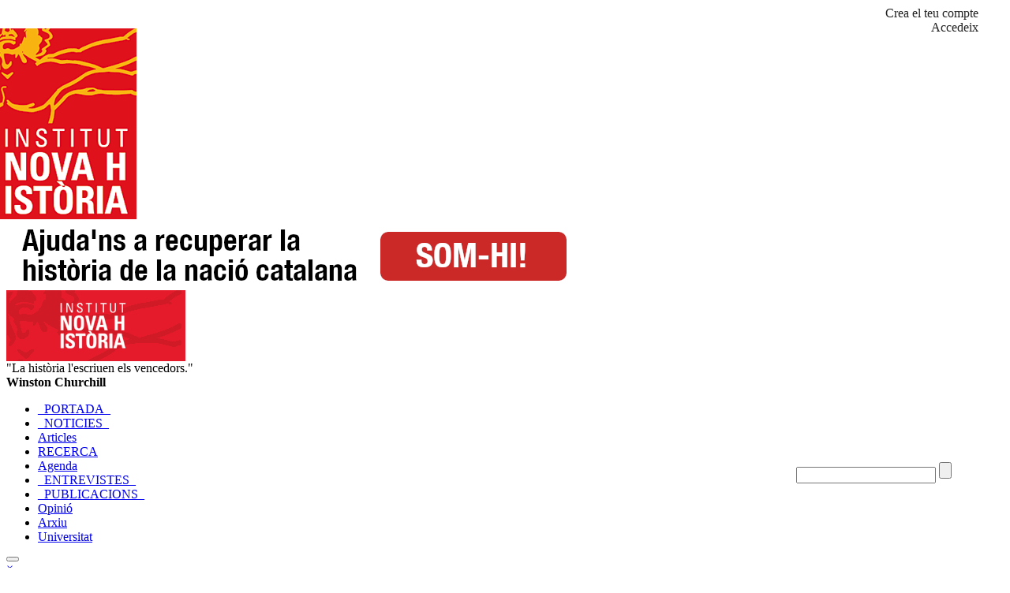

--- FILE ---
content_type: text/html; charset=UTF-8
request_url: https://www.inh.cat/arxiu/vid/15e-Simposi-sobre-la-Descoberta-Catalana-d'America-2015-/Elba-Sequera-Influencia-catalana-en-paraules,-expressions-i-balls-de-Venecuela
body_size: 15549
content:
<!DOCTYPE HTML PUBLIC "-//W3C//DTD HTML 4.01 Transitional//EN" "https://www.w3.org/TR/html4/loose.dtd">
<html>
<head>
<title>Elba Sequera - Influència catalana en paraules, expressions i balls de Veneçuela - 15è Simposi sobre la Descoberta Catalana d'Amèrica (2015)</title>
<meta http-equiv="Content-Type" content="text/html; charset=utf-8" />
<meta name="viewport" content="width=device-width, initial-scale=1.0, user-scalable=no">
<meta http-equiv="title" content="Elba Sequera - Influ&egrave;ncia catalana en paraules, expressions i balls de Vene&ccedil;uela - 15&egrave; Simposi sobre la Descoberta Catalana d'Am&egrave;rica (2015)" >
<meta name="title" content="Elba Sequera - Influ&egrave;ncia catalana en paraules, expressions i balls de Vene&ccedil;uela - 15&egrave; Simposi sobre la Descoberta Catalana d'Am&egrave;rica (2015)" >
<meta name="organization" content="Fundaci&oacute; Institut Nova Hist&ograve;ria" >
<meta name="locality" content="Catalunya" >
<meta name="description" content="L'institut té com objectiu la realització de treballs de recerca, estudi i promoció d'aquells aspectes sobre la cultura i la història catalanes, que se'ns han amagat o manipulat, intentant fer propostes i desenvolupaments a partir d’una actitud de ment oberta, rebutjant el dogma o la doctrina, tot expressant una combinació específica de qualitats de rigor com son el mètode multidisciplinar i l’enfocament global." >
<meta name="keywords" content="inh, novahistoria, institut, hist&ograve;ria de Catalunya, Hist&ograve;ria, Histoire, History, Catalunya, Catalogne, Catalonia, Am&egrave;rica, Colom, Col&oacute;n, Columbus, Cervantes, Cort&egrave;s, Crist&ograve;for, Cristobal, Descoberta, Descobriment, Descubrimiento, Discovery, 1492, 16" >
<meta name="google-site-verification" content="" />
<meta property="og:type" content="website"/>
<meta property="og:url" content="https://www.inh.cat/arxiu/vid/15e-Simposi-sobre-la-Descoberta-Catalana-d'America-2015-/Elba-Sequera-Influencia-catalana-en-paraules,-expressions-i-balls-de-Venecuela"/>
<meta property="og:site_name" content="Fundaci&oacute; Institut Nova Hist&ograve;ria"/>
<meta property="og:title" content="Elba Sequera - Influència catalana en paraules, expressions i balls de Veneçuela - 15è Simposi sobre la Descoberta Catalana d'Amèrica (2015)"/>
<meta property="og:description" content="L'institut té com objectiu la realització de treballs de recerca, estudi i promoció d'aquells aspectes sobre la cultura i la història catalanes, que se'ns han amagat o manipulat, intentant fer propostes i desenvolupaments a partir d’una actitud de ment oberta, rebutjant el dogma o la doctrina, tot expressant una combinació específica de qualitats de rigor com son el mètode multidisciplinar i l’enfocament global."/>
<meta property="og:image" itemprop="image" content=""/>
<meta property="og:image:alt" content="https://www.inh.cat/data/files/web/100801003319355.gif"/>
<meta property="og:image:width" content="700"/>
<meta property="og:image:height" content="900"/>
 <link rel="stylesheet" href="https://cdnjs.cloudflare.com/ajax/libs/font-awesome/6.5.0/css/all.min.css" crossorigin="anonymous" referrerpolicy="no-referrer" />

<meta property="fb:admins" content="/usr/share/kms/lib/app/sites/510687372344265"/>
<meta name="author" content="intergrid.cat" >
<meta name="robots" content="all"><link rel="canonical" href="https://www.inh.cat/arxiu/vid/15e-Simposi-sobre-la-Descoberta-Catalana-d'America-2015-/Elba-Sequera-Influencia-catalana-en-paraules,-expressions-i-balls-de-Venecuela">
<link rel="icon" type="image/png" href="/favicon.png?k=2">
<link rel="alternate" type="application/rss+xml" title="Elba Sequera - Influència catalana en paraules, expressions i balls de Veneçuela - 15è Simposi sobre la Descoberta Catalana d'Amèrica (2015) - RSS" href="/kms/lib/feedburner" />
<link rel="stylesheet" type="text/css" href="https://www.inh.cat/tpl/corporate/css/style_menu.css" />
<link rel="stylesheet" type="text/css" href="https://www.inh.cat/tpl/corporate/css/style_base.css" />
<link rel="stylesheet" type="text/css" href="https://www.inh.cat/tpl/corporate/css/style_page.css" />
<link rel="stylesheet" type="text/css" href="https://www.inh.cat/tpl/corporate/css/style_fonts.css" />
<!--[if IE]>
<link rel="stylesheet" type="text/css" href="https://www.inh.cat/tpl/corporate/css/style_fonts_ie.css" />
<![endif]-->
<link rel="stylesheet" type="text/css" href="https://www.inh.cat/tpl/corporate/css/style_custom.css?k=20251412185325" />
<link rel="stylesheet" type="text/css" href="https://www.inh.cat/tpl/corporate/css/responsive.css?k=20251412185325" />
<link rel="stylesheet" type="text/css" href="/kms/lib/components/calendar/calendar.css" /> 
<link rel="stylesheet" type="text/css" href="/kms/lib/jQuery/plugins/lightbox/css/jquery.lightbox-0.5.css" media="screen" /> 
    <!--[if lt IE 8]>
    <style type="text/css">
    li a {display:inline-block;}
     li a {display:block;}
    </style>
    <![endif]-->
<script type="text/javascript">
  var _gaq = _gaq || [];
  _gaq.push(['_setAccount', 'UA-31482696-1']);
  _gaq.push(['_trackPageview']);
  (function() {
    var ga = document.createElement('script'); ga.type = 'text/javascript'; ga.async = true;
    ga.src = ('https:' == document.location.protocol ? 'https://' : 'http://') + 'stats.g.doubleclick.net/dc.js';
    var s = document.getElementsByTagName('script')[0]; s.parentNode.insertBefore(ga, s);
  })();
</script>
<!-- Global site tag (gtag.js) - Google Analytics -->
<script async src="https://www.googletagmanager.com/gtag/js?id=G-0G0F6JQWWY"></script>
<script>
  window.dataLayer = window.dataLayer || [];
  function gtag(){dataLayer.push(arguments);}
  gtag('js', new Date());

  gtag('config', 'G-0G0F6JQWWY');
</script>
</head>

<body id="arxiu" >
<script type="text/javascript" src="/kms/lib/jQuery/jquery-latest.js"></script>
<script type="text/javascript" src="/kms/lib/jQuery/jquery-min.js"></script>
<script type="text/javascript" src="/kms/lib/app/uaams/uaams.js.php"></script>
<link rel="stylesheet" type="text/css" href="/kms/lib/app/photogallery/css/shadowbox.css" />
<script type="text/javascript" src="/kms/lib/app/photogallery/js/yui-utilities.js"></script>
<script type="text/javascript" src="/kms/lib/app/photogallery/js/shadowbox-yui.js"></script>
<script type="text/javascript" src="/kms/lib/app/photogallery/js/shadowbox.js"></script>
<script type="text/javascript" src="/kms/lib/app/sites/popup.js"></script>
<script type="text/javascript" src="/kms/lib/app/sites/controller.js?k=2025-12"></script>
<script type='text/javascript' src="/kms/lib/players/audio/player.js"></script>
<script type="text/javascript" src="/kms/lib/twitter/twitter.js"></script>
<script type="text/javascript" src="/kms/lib/captcha/captcha.js"></script>
<script type="text/javascript" src="/kms/lib/app/blog/blog.js"></script>
<div id="fb-root"></div>
<script>(function(d, s, id) {
  var js, fjs = d.getElementsByTagName(s)[0];
  if (d.getElementById(id)) {return;}
  js = d.createElement(s); js.id = id;
  js.src = "//connect.facebook.net/ca_ES/all.js#xfbml=1&appId=250870967301";
  fjs.parentNode.insertBefore(js, fjs);
}(document, 'script', 'facebook-jssdk'));</script>
  <div id="top"> 
<div id="top_container" style="width:100%;margin:auto;max-width:1200px">
<div id="login" style="margin:0px 0px 0px auto;width:300px;text-align:right;height:28px;color:#222">
<div class="b" onclick="document.location='/user/newaccount'">Crea el teu compte</div>
<div class="b" onclick="document.location='/user'">Accedeix</div>
</div></div>
</div>
<div id="topnav" style="background: url('https://www.inh.cat/tpl/corporate/img/headers/28.jpg') no-repeat;background-position:184px 15px;">
	                <div id="logo" style="margin-bottom:0px;margin-left:-15px;margin-top:0px"><a href="https://www.inh.cat/"><img src="https://www.inh.cat/data/files/web/100801003319355.gif" border="0"></a>
	    </div>
</div>
<div id="top_ban" style="clear:left"><div class="bannertop" id="ban1">
<a href='https://www.inh.cat/adhesions'><img src='https://www.inh.cat/img/banners/suportbanner.png?k=2025121418'></a></div><div class="bannertop" id="ban2"><a href='https://www.inh.cat/adhesions'><img src="https://www.inh.cat/img/banners/banner-INH-mini.gif"></a></div></div>


<div id="frase">
<div>"La història l'escriuen els vencedors."<br><strong>Winston Churchill</strong></div>
</div>
        </div>
<script language="javascript">
function search() {
console.log('search');
/*
document.searchform.action='https://www.inh.cat/search/'+document.searchform['p'].value;
if (document.searchform['p'].value=="") document.searchform.action="https://www.inh.cat/";
document.location.href=document.searchform.action;
*/
var cercaValue = document.querySelector('#menu #cerca').value;
var action = 'https://www.inh.cat/search/' + cercaValue;

if (cercaValue === "") {
    action = "https://www.inh.cat/";
}

document.location.href = action;
}
</script>
     <div id="menu">
        <div id="menunav">
	<table width="100%" style="padding:0px" cellpadding="0" cellspacing="0"><tr><td width=800">
        <ul class="menunav">
        <li class="menunavli"><a  title="" href="https://www.inh.cat/portada"  target="_self" ><span>_PORTADA_</span></a></li><li class="menunavli"><a  title="" href="https://www.inh.cat/noticies"  target="_self" ><span>_NOTICIES_</span></a></li><li class="menunavli"><a  title="" href="https://www.inh.cat/articles/cat/articles"  target="_self" ><span>Articles</span></a></li><li class="menunavli"><a  title="" href="https://www.inh.cat/recerca"  target="_self" ><span>RECERCA</span></a></li><li class="menunavli"><a  title="" href="https://www.inh.cat/agenda"  target="_self" ><span>Agenda</span></a></li><li class="menunavli"><a  title="" href="https://www.inh.cat/entrevistes"  target="_self" ><span>_ENTREVISTES_</span></a></li><li class="menunavli"><a  title="" href="https://www.inh.cat/publicacions"  target="_self" ><span>_PUBLICACIONS_</span></a></li><li class="menunavli"><a  title="" href="https://www.inh.cat/articles/cat/opinio"  target="_self" ><span>Opini&oacute;</span></a></li><li class="menunavli"><a  title="" href="https://www.inh.cat/arxiu"  target="_self"  class='current'><span>Arxiu</span></a></li><li class="menunavli"><a  title="" href="https://www.inh.cat/universitat"  target="_self" ><span>Universitat</span></a></li>		</td><td style="width:210px">
		<form action="https://www.inh.cat/search" method="get" class="cercador" name="searchform" onsubmit="search();return false;">
						<input type="text" name="p" class="cercador query" id="cerca" value="">
						<input type="button" value="" class="boto_cerca" onclick="search()">
				</form>

        </td></tr></table>

        </div>
     </div>

<script language="javascript">
function search_mob() {
console.log('search mob');
/*
document.searchform.action='https://www.inh.cat/search/'+document.searchform['p'].value;
if (document.searchform['p'].value=="") document.searchform.action="https://www.inh.cat/";
document.location.href=document.searchform.action;
*/
var cercaValue = document.querySelector('#menu_mobile #cerca_mob').value;
var action = 'https://www.inh.cat/search/' + cercaValue;

if (cercaValue === "") {
    action = "https://www.inh.cat/";
}

document.location.href = action;

}
</script>
        

<div id="menu_mobile" class="explore">
        <div class="group_buttons">
                <button type="button" class="navbar-toggle openbn" data-toggle="collapse" data-target=".navbar-collapse" onclick="openNav()">
                <span class="sr-only"></span>
                <span class="icon-bar"></span>
                <span class="icon-bar"></span>
                <span class="icon-bar"></span>
                </button>
        <div id="mySidebar" class="sidebar">
          <a href="javascript:void(0)" class="closebtn" onclick="closeNav()">×</a>

                <table><td style="width:210px">
<form action="https://www.inh.cat/search"
      method="get"
      class="cercador"
      name="searchform"
      onsubmit="search_mob();return false;">
    <input style="padding:18px 10px;width:90%" type="text" name="p"
           class="cercador query" id="cerca_mob" placeholder="Cerca..."
           value="">

    <input type="button" value="" style="right:-219px;margin-top:-49px"
           class="boto_cerca" onclick="search_mob()">
</form>

<script>
document.getElementById('cerca_mob').addEventListener('keydown', function(e) {
  if (e.key === 'Enter') {
    e.preventDefault();
    search_mob();
  }
});
</script>

</td></tr>
</table>

<br>
<hr>
<a href="https://www.inh.cat/adhesions">Adhereix-te a l'INH</a>
<a href="https://www.inh.cat/user/newaccount">Crea el teu compte</a>
<a href="https://www.inh.cat/user">Accedeix al teu compte</a>
<hr>
          			<a href="https://www.inh.cat/portada" class="level1 item1 " target="_self"><span class="bg"> _PORTADA_</span></a>

			<a href="https://www.inh.cat/noticies" class="level1 item1 " target="_self"><span class="bg"> _NOTICIES_</span></a>

			<a href="https://www.inh.cat/articles/cat/articles" class="level1 item1 " target="_self"><span class="bg"> Articles</span></a>

			<a href="https://www.inh.cat/recerca" class="level1 item1 " target="_self"><span class="bg"> RECERCA</span></a>

			<a href="https://www.inh.cat/agenda" class="level1 item1 " target="_self"><span class="bg"> Agenda</span></a>

			<a href="https://www.inh.cat/entrevistes" class="level1 item1 " target="_self"><span class="bg"> _ENTREVISTES_</span></a>

			<a href="https://www.inh.cat/publicacions" class="level1 item1 " target="_self"><span class="bg"> _PUBLICACIONS_</span></a>

			<a href="https://www.inh.cat/articles/cat/opinio" class="level1 item1 " target="_self"><span class="bg"> Opini&oacute;</span></a>

			<a href="https://www.inh.cat/arxiu" class="level1 item1  class='current'" target="_self"><span class="bg"> Arxiu</span></a>

			<a href="https://www.inh.cat/universitat" class="level1 item1 " target="_self"><span class="bg"> Universitat</span></a>


<hr>

<a href="https://www.inh.cat/institut">L'Institut</a>
<a href="https://www.inh.cat/contacte">Poseu-vos en contacte amb nosaltres</a>
<a href="https://www.inh.cat/user/newaccount">Butllet&iacute; electrònic</a>
<a href="https://www.inh.cat/conferencies">Programaci&oacute; d'actes</a>
<a href="https://www.inh.cat/legal">Av&iacute;s legal</a>

<hr>
<br> <center><font style="font-family:Trebuchet MS,arial,sans-serif;font-size:0.833em;color:#ddd;padding-top:20px;text-align:left">&copy; 2025 Fundació Institut Nova Història</font>


        </div>
</div>
</div>
<div id="content" class="arxiu">
        <div id="contentnav">

	<div id="page">
	     <br>
<center>
<div id="media-main"  style="margin-bottom:50px;float:left;text-align:left;width:100%;max-width:1210px">

<link rel="stylesheet" href="https://cdnjs.cloudflare.com/ajax/libs/font-awesome/6.4.0/css/all.min.css">

<style>
/* Estils moderns per a la pàgina de vídeos */
.video-container {
	max-width: 100%;
	margin: 0 auto;
}
.video-player-wrapper {
	position: relative;
	padding-bottom: 56.25%; /* 16:9 aspect ratio */
	height: 0;
	overflow: hidden;
	background-color: #000;
	border-radius: 8px;
	margin-bottom: 20px;
}
.video-player-wrapper iframe,
.video-player-wrapper video {
	position: absolute;
	top: 0;
	left: 0;
	width: 100%;
	height: 100%;
	border-radius: 8px;
}
.video-info {
	background-color: #fff;
	padding: 20px;
	border-radius: 8px;
	border: 1px solid #e0e0e0;
	margin-bottom: 30px;
}
.video-title {
	font-size: 24px;
	font-weight: bold;
	color: #D90403;
	margin-bottom: 15px;
	line-height: 1.3;
}
.video-meta {
	color: #777;
	font-size: 13px;
	margin-bottom: 15px;
	display: flex;
	align-items: center;
	flex-wrap: wrap;
	gap: 15px;
}
.video-meta-item {
	display: inline-flex;
	align-items: center;
	gap: 5px;
}
.video-description {
	font-size: 14px;
	color: #444;
	line-height: 1.6;
	margin-top: 15px;
	padding-top: 15px;
	border-top: 1px solid #e0e0e0;
}
.related-videos-title {
	font-size: 22px;
	font-weight: bold;
	color: #333;
	margin: 30px 0 20px 0;
	padding-bottom: 10px;
	border-bottom: 2px solid #D90403;
}
.related-videos-grid {
	display: grid;
	grid-template-columns: 1fr;
	gap: 20px;
	margin-bottom: 30px;
}
.video-card {
	display: flex;
	background-color: #fff;
	border: 1px solid #e0e0e0;
	border-radius: 8px;
	overflow: hidden;
	transition: all 0.3s ease;
	cursor: pointer;
}
.video-card:hover {
	box-shadow: 0 4px 12px rgba(0,0,0,0.1);
	border-color: #D90403;
}
.video-card-thumb {
	width: 200px;
	min-height: 120px;
	background-color: #000;
	flex-shrink: 0;
	position: relative;
}
.video-card-thumb img {
	width: 100%;
	height: 100%;
	object-fit: cover;
}
.video-card-content {
	padding: 15px 20px;
	flex: 1;
	display: flex;
	flex-direction: column;
	justify-content: space-between;
}
.video-card-title {
	font-size: 16px;
	font-weight: bold;
	color: #333;
	margin-bottom: 8px;
	line-height: 1.4;
}
.video-card-category {
	color: #D90403;
	font-size: 13px;
	margin-bottom: 8px;
	text-decoration: none;
}
.video-card-category:hover {
	text-decoration: underline;
}
.video-card-meta {
	color: #777;
	font-size: 12px;
	margin-bottom: 10px;
}
.video-card-btn {
	background-color: #D90403;
	color: #fff !important;
	padding: 8px 16px;
	border-radius: 4px;
	font-size: 13px;
	font-weight: bold;
	text-decoration: none !important;
	display: inline-block;
	align-self: flex-start;
	transition: background-color 0.3s ease;
}
.video-card-btn:hover {
	background-color: #b00302;
	color: #fff !important;
	text-decoration: none !important;
}
@media (max-width: 768px) {
	.video-card {
		flex-direction: column;
	}
	.video-card-thumb {
		width: 100%;
		height: 180px;
	}
	.video-title {
		font-size: 20px;
	}
}
</style>




<h2 style='color:#D90403;margin-bottom:20px;font-size:20px'></h2><div class="video-container">

<div class="video-player-wrapper">

<iframe src="https://archive.org/embed/inh_simposi2015/simposi2015-28-1230-sequera-venessuela.webm&autoplay=1" frameborder="0" webkitallowfullscreen="true" mozallowfullscreen="true" allowfullscreen></iframe>

</div>

<div class="video-info">
	<h2 class="video-title">Elba Sequera - Influència catalana en paraules, expressions i balls de Veneçuela</h2>

	
	<div class="video-meta">
		<span class="video-meta-item">
			<i class="far fa-calendar"></i> 08-02-2016		</span>
				<span class="video-meta-item">
			<i class="far fa-eye"></i> 1841 visualitzacions
		</span>
	</div>

	
		<div style="margin-top:15px">
				<a href="https://archive.org/embed/inh_simposi2015/simposi2015-28-1230-sequera-venessuela.webm" class="video-card-btn" target="_blank"><i class="fas fa-download"></i> Descarregar videu</a>
			</div>
	</div>

</div>
<br>

<h2 class='related-videos-title'>Altres videus d'aquest apartat</h2><div class='related-videos-grid'>	<div class="video-card" onclick="document.location.href='https://www.inh.cat/arxiu/vid/15e-Simposi-sobre-la-Descoberta-Catalana-d'America-2015-/Jordi-Bilbeny-i-Pilar-Montoliu-Homenatge-a-En-Caius-Parellada'">
		<div class="video-card-thumb">
			<a href="https://www.inh.cat/arxiu/vid/15e-Simposi-sobre-la-Descoberta-Catalana-d'America-2015-/Jordi-Bilbeny-i-Pilar-Montoliu-Homenatge-a-En-Caius-Parellada">
				<img src="https://www.inh.cat/data/files/pictures/img_160323203725429.jpg" alt="Jordi Bilbeny i Pilar Montoliu - Homenatge a En Caius Parellada">
			</a>
		</div>
		<div class="video-card-content">
			<div>
				<div class="video-card-title">Jordi Bilbeny i Pilar Montoliu - Homenatge a En Caius Parellada</div>
				<a href="https://www.inh.cat/arxiu/vid/15e-Simposi-sobre-la-Descoberta-Catalana-d'America-2015-" class="video-card-category">15è Simposi sobre la Descoberta Catalana d'Amèrica (2015)</a>
				<div class="video-card-meta">
					<i class="far fa-calendar"></i> 20-03-2016 &middot; <i class="far fa-clock"></i> Durada: 4m				</div>
			</div>
			<div>
				<a href="https://www.inh.cat/arxiu/vid/15e-Simposi-sobre-la-Descoberta-Catalana-d'America-2015-/Jordi-Bilbeny-i-Pilar-Montoliu-Homenatge-a-En-Caius-Parellada" class="video-card-btn"><i class="fas fa-play"></i> VISUALITZA</a>
			</div>
		</div>
	</div>
		<div class="video-card" onclick="document.location.href='https://www.inh.cat/arxiu/vid/15e-Simposi-sobre-la-Descoberta-Catalana-d'America-2015-/Muriel-Casals-Del-passat-esborrat-a-la-independencia-politica'">
		<div class="video-card-thumb">
			<a href="https://www.inh.cat/arxiu/vid/15e-Simposi-sobre-la-Descoberta-Catalana-d'America-2015-/Muriel-Casals-Del-passat-esborrat-a-la-independencia-politica">
				<img src="https://www.inh.cat/data/files/pictures/img_160323203728194.jpg" alt="Muriel Casals - Del passat esborrat a la independència política">
			</a>
		</div>
		<div class="video-card-content">
			<div>
				<div class="video-card-title">Muriel Casals - Del passat esborrat a la independència política</div>
				<a href="https://www.inh.cat/arxiu/vid/15e-Simposi-sobre-la-Descoberta-Catalana-d'America-2015-" class="video-card-category">15è Simposi sobre la Descoberta Catalana d'Amèrica (2015)</a>
				<div class="video-card-meta">
					<i class="far fa-calendar"></i> 20-03-2016 &middot; <i class="far fa-clock"></i> Durada: 42m				</div>
			</div>
			<div>
				<a href="https://www.inh.cat/arxiu/vid/15e-Simposi-sobre-la-Descoberta-Catalana-d'America-2015-/Muriel-Casals-Del-passat-esborrat-a-la-independencia-politica" class="video-card-btn"><i class="fas fa-play"></i> VISUALITZA</a>
			</div>
		</div>
	</div>
		<div class="video-card" onclick="document.location.href='https://www.inh.cat/arxiu/vid/15e-Simposi-sobre-la-Descoberta-Catalana-d'America-2015-/Montse-Montesinos-Els-Serrats-dels-Moros,-al-Solsones-uns-espais-religiosos-oblidats'">
		<div class="video-card-thumb">
			<a href="https://www.inh.cat/arxiu/vid/15e-Simposi-sobre-la-Descoberta-Catalana-d'America-2015-/Montse-Montesinos-Els-Serrats-dels-Moros,-al-Solsones-uns-espais-religiosos-oblidats">
				<img src="https://www.inh.cat/data/files/pictures/img_160422232142194.jpg" alt="Montse Montesinos - Els Serrats dels Moros, al Solsonès: uns espais religiosos oblidats">
			</a>
		</div>
		<div class="video-card-content">
			<div>
				<div class="video-card-title">Montse Montesinos - Els Serrats dels Moros, al Solsonès: uns espais religiosos oblidats</div>
				<a href="https://www.inh.cat/arxiu/vid/15e-Simposi-sobre-la-Descoberta-Catalana-d'America-2015-" class="video-card-category">15è Simposi sobre la Descoberta Catalana d'Amèrica (2015)</a>
				<div class="video-card-meta">
					<i class="far fa-calendar"></i> 20-03-2016 &middot; <i class="far fa-clock"></i> Durada: 11m				</div>
			</div>
			<div>
				<a href="https://www.inh.cat/arxiu/vid/15e-Simposi-sobre-la-Descoberta-Catalana-d'America-2015-/Montse-Montesinos-Els-Serrats-dels-Moros,-al-Solsones-uns-espais-religiosos-oblidats" class="video-card-btn"><i class="fas fa-play"></i> VISUALITZA</a>
			</div>
		</div>
	</div>
		<div class="video-card" onclick="document.location.href='https://www.inh.cat/arxiu/vid/15e-Simposi-sobre-la-Descoberta-Catalana-d'America-2015-/Presentacio-del-Simposi'">
		<div class="video-card-thumb">
			<a href="https://www.inh.cat/arxiu/vid/15e-Simposi-sobre-la-Descoberta-Catalana-d'America-2015-/Presentacio-del-Simposi">
				<img src="https://www.inh.cat/data/files/pictures/img_160228184411182.jpg" alt="Presentació del Simposi">
			</a>
		</div>
		<div class="video-card-content">
			<div>
				<div class="video-card-title">Presentació del Simposi</div>
				<a href="https://www.inh.cat/arxiu/vid/15e-Simposi-sobre-la-Descoberta-Catalana-d'America-2015-" class="video-card-category">15è Simposi sobre la Descoberta Catalana d'Amèrica (2015)</a>
				<div class="video-card-meta">
					<i class="far fa-calendar"></i> 08-02-2016				</div>
			</div>
			<div>
				<a href="https://www.inh.cat/arxiu/vid/15e-Simposi-sobre-la-Descoberta-Catalana-d'America-2015-/Presentacio-del-Simposi" class="video-card-btn"><i class="fas fa-play"></i> VISUALITZA</a>
			</div>
		</div>
	</div>
		<div class="video-card" onclick="document.location.href='https://www.inh.cat/arxiu/vid/15e-Simposi-sobre-la-Descoberta-Catalana-d'America-2015-/Damia-del-Clot-Historia,-processos-politics-i-canvi-social'">
		<div class="video-card-thumb">
			<a href="https://www.inh.cat/arxiu/vid/15e-Simposi-sobre-la-Descoberta-Catalana-d'America-2015-/Damia-del-Clot-Historia,-processos-politics-i-canvi-social">
				<img src="https://www.inh.cat/data/files/pictures/img_160228184414419.jpg" alt="Damià del Clot - Història, processos polítics i canvi social">
			</a>
		</div>
		<div class="video-card-content">
			<div>
				<div class="video-card-title">Damià del Clot - Història, processos polítics i canvi social</div>
				<a href="https://www.inh.cat/arxiu/vid/15e-Simposi-sobre-la-Descoberta-Catalana-d'America-2015-" class="video-card-category">15è Simposi sobre la Descoberta Catalana d'Amèrica (2015)</a>
				<div class="video-card-meta">
					<i class="far fa-calendar"></i> 08-02-2016				</div>
			</div>
			<div>
				<a href="https://www.inh.cat/arxiu/vid/15e-Simposi-sobre-la-Descoberta-Catalana-d'America-2015-/Damia-del-Clot-Historia,-processos-politics-i-canvi-social" class="video-card-btn"><i class="fas fa-play"></i> VISUALITZA</a>
			</div>
		</div>
	</div>
		<div class="video-card" onclick="document.location.href='https://www.inh.cat/arxiu/vid/15e-Simposi-sobre-la-Descoberta-Catalana-d'America-2015-/Tonia-Vila-Benvinguda'">
		<div class="video-card-thumb">
			<a href="https://www.inh.cat/arxiu/vid/15e-Simposi-sobre-la-Descoberta-Catalana-d'America-2015-/Tonia-Vila-Benvinguda">
				<img src="https://www.inh.cat/data/files/pictures/img_160228184416446.jpg" alt="Tònia Vila - Benvinguda">
			</a>
		</div>
		<div class="video-card-content">
			<div>
				<div class="video-card-title">Tònia Vila - Benvinguda</div>
				<a href="https://www.inh.cat/arxiu/vid/15e-Simposi-sobre-la-Descoberta-Catalana-d'America-2015-" class="video-card-category">15è Simposi sobre la Descoberta Catalana d'Amèrica (2015)</a>
				<div class="video-card-meta">
					<i class="far fa-calendar"></i> 08-02-2016				</div>
			</div>
			<div>
				<a href="https://www.inh.cat/arxiu/vid/15e-Simposi-sobre-la-Descoberta-Catalana-d'America-2015-/Tonia-Vila-Benvinguda" class="video-card-btn"><i class="fas fa-play"></i> VISUALITZA</a>
			</div>
		</div>
	</div>
		<div class="video-card" onclick="document.location.href='https://www.inh.cat/arxiu/vid/15e-Simposi-sobre-la-Descoberta-Catalana-d'America-2015-/Esther-Sardans-El-paper-dels-periodistes-en-la-recuperacio-del-nostre-passat-esborrat'">
		<div class="video-card-thumb">
			<a href="https://www.inh.cat/arxiu/vid/15e-Simposi-sobre-la-Descoberta-Catalana-d'America-2015-/Esther-Sardans-El-paper-dels-periodistes-en-la-recuperacio-del-nostre-passat-esborrat">
				<img src="https://www.inh.cat/data/files/pictures/img_16022818441840.jpg" alt="Esther Sardans - El paper dels periodistes en la recuperació del nostre passat esborrat">
			</a>
		</div>
		<div class="video-card-content">
			<div>
				<div class="video-card-title">Esther Sardans - El paper dels periodistes en la recuperació del nostre passat esborrat</div>
				<a href="https://www.inh.cat/arxiu/vid/15e-Simposi-sobre-la-Descoberta-Catalana-d'America-2015-" class="video-card-category">15è Simposi sobre la Descoberta Catalana d'Amèrica (2015)</a>
				<div class="video-card-meta">
					<i class="far fa-calendar"></i> 08-02-2016				</div>
			</div>
			<div>
				<a href="https://www.inh.cat/arxiu/vid/15e-Simposi-sobre-la-Descoberta-Catalana-d'America-2015-/Esther-Sardans-El-paper-dels-periodistes-en-la-recuperacio-del-nostre-passat-esborrat" class="video-card-btn"><i class="fas fa-play"></i> VISUALITZA</a>
			</div>
		</div>
	</div>
		<div class="video-card" onclick="document.location.href='https://www.inh.cat/arxiu/vid/15e-Simposi-sobre-la-Descoberta-Catalana-d'America-2015-/Paolo-Pellegrino-Un-dialeg-d-Erasme-reescrit-per-Cervantes-sobre-els-plets-colombins'">
		<div class="video-card-thumb">
			<a href="https://www.inh.cat/arxiu/vid/15e-Simposi-sobre-la-Descoberta-Catalana-d'America-2015-/Paolo-Pellegrino-Un-dialeg-d-Erasme-reescrit-per-Cervantes-sobre-els-plets-colombins">
				<img src="https://www.inh.cat/data/files/pictures/img_160228184421169.jpg" alt="Paolo Pellegrino - Un diàleg d’Erasme reescrit per Cervantes sobre els plets colombins">
			</a>
		</div>
		<div class="video-card-content">
			<div>
				<div class="video-card-title">Paolo Pellegrino - Un diàleg d’Erasme reescrit per Cervantes sobre els plets colombins</div>
				<a href="https://www.inh.cat/arxiu/vid/15e-Simposi-sobre-la-Descoberta-Catalana-d'America-2015-" class="video-card-category">15è Simposi sobre la Descoberta Catalana d'Amèrica (2015)</a>
				<div class="video-card-meta">
					<i class="far fa-calendar"></i> 08-02-2016				</div>
			</div>
			<div>
				<a href="https://www.inh.cat/arxiu/vid/15e-Simposi-sobre-la-Descoberta-Catalana-d'America-2015-/Paolo-Pellegrino-Un-dialeg-d-Erasme-reescrit-per-Cervantes-sobre-els-plets-colombins" class="video-card-btn"><i class="fas fa-play"></i> VISUALITZA</a>
			</div>
		</div>
	</div>
		<div class="video-card" onclick="document.location.href='https://www.inh.cat/arxiu/vid/15e-Simposi-sobre-la-Descoberta-Catalana-d'America-2015-/Sergi-Lara-La-Costa-Rica-catalana'">
		<div class="video-card-thumb">
			<a href="https://www.inh.cat/arxiu/vid/15e-Simposi-sobre-la-Descoberta-Catalana-d'America-2015-/Sergi-Lara-La-Costa-Rica-catalana">
				<img src="https://www.inh.cat/data/files/pictures/img_16022818442414.jpg" alt="Sergi Lara - La Costa Rica catalana">
			</a>
		</div>
		<div class="video-card-content">
			<div>
				<div class="video-card-title">Sergi Lara - La Costa Rica catalana</div>
				<a href="https://www.inh.cat/arxiu/vid/15e-Simposi-sobre-la-Descoberta-Catalana-d'America-2015-" class="video-card-category">15è Simposi sobre la Descoberta Catalana d'Amèrica (2015)</a>
				<div class="video-card-meta">
					<i class="far fa-calendar"></i> 08-02-2016				</div>
			</div>
			<div>
				<a href="https://www.inh.cat/arxiu/vid/15e-Simposi-sobre-la-Descoberta-Catalana-d'America-2015-/Sergi-Lara-La-Costa-Rica-catalana" class="video-card-btn"><i class="fas fa-play"></i> VISUALITZA</a>
			</div>
		</div>
	</div>
		<div class="video-card" onclick="document.location.href='https://www.inh.cat/arxiu/vid/15e-Simposi-sobre-la-Descoberta-Catalana-d'America-2015-/David-Vilasis-Els-ocells-en-els-quadres-d-En-Jeroni-Bosch'">
		<div class="video-card-thumb">
			<a href="https://www.inh.cat/arxiu/vid/15e-Simposi-sobre-la-Descoberta-Catalana-d'America-2015-/David-Vilasis-Els-ocells-en-els-quadres-d-En-Jeroni-Bosch">
				<img src="https://www.inh.cat/data/files/pictures/img_16022818442739.jpg" alt="David Vilasís - Els ocells en els quadres d’En Jeroni Bosch">
			</a>
		</div>
		<div class="video-card-content">
			<div>
				<div class="video-card-title">David Vilasís - Els ocells en els quadres d’En Jeroni Bosch</div>
				<a href="https://www.inh.cat/arxiu/vid/15e-Simposi-sobre-la-Descoberta-Catalana-d'America-2015-" class="video-card-category">15è Simposi sobre la Descoberta Catalana d'Amèrica (2015)</a>
				<div class="video-card-meta">
					<i class="far fa-calendar"></i> 08-02-2016				</div>
			</div>
			<div>
				<a href="https://www.inh.cat/arxiu/vid/15e-Simposi-sobre-la-Descoberta-Catalana-d'America-2015-/David-Vilasis-Els-ocells-en-els-quadres-d-En-Jeroni-Bosch" class="video-card-btn"><i class="fas fa-play"></i> VISUALITZA</a>
			</div>
		</div>
	</div>
		<div class="video-card" onclick="document.location.href='https://www.inh.cat/arxiu/vid/15e-Simposi-sobre-la-Descoberta-Catalana-d'America-2015-/Lluis-Botinas-Necessitat-de-coneixer-i-recuperar-el-dret-i-les-institucions-catalanes-d-abans-del-1714'">
		<div class="video-card-thumb">
			<a href="https://www.inh.cat/arxiu/vid/15e-Simposi-sobre-la-Descoberta-Catalana-d'America-2015-/Lluis-Botinas-Necessitat-de-coneixer-i-recuperar-el-dret-i-les-institucions-catalanes-d-abans-del-1714">
				<img src="https://www.inh.cat/data/files/pictures/img_160228184428247.jpg" alt="Lluís Botinas - Necessitat de conèixer i recuperar el dret i les institucions catalanes d’abans del 1714">
			</a>
		</div>
		<div class="video-card-content">
			<div>
				<div class="video-card-title">Lluís Botinas - Necessitat de conèixer i recuperar el dret i les institucions catalanes d’abans del 1714</div>
				<a href="https://www.inh.cat/arxiu/vid/15e-Simposi-sobre-la-Descoberta-Catalana-d'America-2015-" class="video-card-category">15è Simposi sobre la Descoberta Catalana d'Amèrica (2015)</a>
				<div class="video-card-meta">
					<i class="far fa-calendar"></i> 08-02-2016				</div>
			</div>
			<div>
				<a href="https://www.inh.cat/arxiu/vid/15e-Simposi-sobre-la-Descoberta-Catalana-d'America-2015-/Lluis-Botinas-Necessitat-de-coneixer-i-recuperar-el-dret-i-les-institucions-catalanes-d-abans-del-1714" class="video-card-btn"><i class="fas fa-play"></i> VISUALITZA</a>
			</div>
		</div>
	</div>
		<div class="video-card" onclick="document.location.href='https://www.inh.cat/arxiu/vid/15e-Simposi-sobre-la-Descoberta-Catalana-d'America-2015-/David-Prendergast-La-ciutat-de-Buda-i-els-seus-simbols'">
		<div class="video-card-thumb">
			<a href="https://www.inh.cat/arxiu/vid/15e-Simposi-sobre-la-Descoberta-Catalana-d'America-2015-/David-Prendergast-La-ciutat-de-Buda-i-els-seus-simbols">
				<img src="https://www.inh.cat/data/files/pictures/img_160228184430405.jpg" alt="David Prendergast - La ciutat de Buda i els seus símbols">
			</a>
		</div>
		<div class="video-card-content">
			<div>
				<div class="video-card-title">David Prendergast - La ciutat de Buda i els seus símbols</div>
				<a href="https://www.inh.cat/arxiu/vid/15e-Simposi-sobre-la-Descoberta-Catalana-d'America-2015-" class="video-card-category">15è Simposi sobre la Descoberta Catalana d'Amèrica (2015)</a>
				<div class="video-card-meta">
					<i class="far fa-calendar"></i> 08-02-2016				</div>
			</div>
			<div>
				<a href="https://www.inh.cat/arxiu/vid/15e-Simposi-sobre-la-Descoberta-Catalana-d'America-2015-/David-Prendergast-La-ciutat-de-Buda-i-els-seus-simbols" class="video-card-btn"><i class="fas fa-play"></i> VISUALITZA</a>
			</div>
		</div>
	</div>
		<div class="video-card" onclick="document.location.href='https://www.inh.cat/arxiu/vid/15e-Simposi-sobre-la-Descoberta-Catalana-d'America-2015-/Andreu-Marfull-Pujadas-La-Nova-Cronologia-d-Anatoly-Fomenko'">
		<div class="video-card-thumb">
			<a href="https://www.inh.cat/arxiu/vid/15e-Simposi-sobre-la-Descoberta-Catalana-d'America-2015-/Andreu-Marfull-Pujadas-La-Nova-Cronologia-d-Anatoly-Fomenko">
				<img src="https://www.inh.cat/data/files/pictures/img_160228184433410.jpg" alt="Andreu Marfull-Pujadas - La Nova Cronologia d’Anatoly Fomenko">
			</a>
		</div>
		<div class="video-card-content">
			<div>
				<div class="video-card-title">Andreu Marfull-Pujadas - La Nova Cronologia d’Anatoly Fomenko</div>
				<a href="https://www.inh.cat/arxiu/vid/15e-Simposi-sobre-la-Descoberta-Catalana-d'America-2015-" class="video-card-category">15è Simposi sobre la Descoberta Catalana d'Amèrica (2015)</a>
				<div class="video-card-meta">
					<i class="far fa-calendar"></i> 08-02-2016				</div>
			</div>
			<div>
				<a href="https://www.inh.cat/arxiu/vid/15e-Simposi-sobre-la-Descoberta-Catalana-d'America-2015-/Andreu-Marfull-Pujadas-La-Nova-Cronologia-d-Anatoly-Fomenko" class="video-card-btn"><i class="fas fa-play"></i> VISUALITZA</a>
			</div>
		</div>
	</div>
		<div class="video-card" onclick="document.location.href='https://www.inh.cat/arxiu/vid/15e-Simposi-sobre-la-Descoberta-Catalana-d'America-2015-/Pere-Alzina-Els-cognoms-catalans-a-la-Malta-actual'">
		<div class="video-card-thumb">
			<a href="https://www.inh.cat/arxiu/vid/15e-Simposi-sobre-la-Descoberta-Catalana-d'America-2015-/Pere-Alzina-Els-cognoms-catalans-a-la-Malta-actual">
				<img src="https://www.inh.cat/data/files/pictures/img_160228184434468.jpg" alt="Pere Alzina - Els cognoms catalans a la Malta actual">
			</a>
		</div>
		<div class="video-card-content">
			<div>
				<div class="video-card-title">Pere Alzina - Els cognoms catalans a la Malta actual</div>
				<a href="https://www.inh.cat/arxiu/vid/15e-Simposi-sobre-la-Descoberta-Catalana-d'America-2015-" class="video-card-category">15è Simposi sobre la Descoberta Catalana d'Amèrica (2015)</a>
				<div class="video-card-meta">
					<i class="far fa-calendar"></i> 08-02-2016				</div>
			</div>
			<div>
				<a href="https://www.inh.cat/arxiu/vid/15e-Simposi-sobre-la-Descoberta-Catalana-d'America-2015-/Pere-Alzina-Els-cognoms-catalans-a-la-Malta-actual" class="video-card-btn"><i class="fas fa-play"></i> VISUALITZA</a>
			</div>
		</div>
	</div>
		<div class="video-card" onclick="document.location.href='https://www.inh.cat/arxiu/vid/15e-Simposi-sobre-la-Descoberta-Catalana-d'America-2015-/Marcel-Ma-e-La-difusio-del-simbols-catalans-al-Mon'">
		<div class="video-card-thumb">
			<a href="https://www.inh.cat/arxiu/vid/15e-Simposi-sobre-la-Descoberta-Catalana-d'America-2015-/Marcel-Ma-e-La-difusio-del-simbols-catalans-al-Mon">
				<img src="https://www.inh.cat/data/files/pictures/img_160228184436185.jpg" alt="Marcel Mañé - La difusió del símbols catalans al Món">
			</a>
		</div>
		<div class="video-card-content">
			<div>
				<div class="video-card-title">Marcel Mañé - La difusió del símbols catalans al Món</div>
				<a href="https://www.inh.cat/arxiu/vid/15e-Simposi-sobre-la-Descoberta-Catalana-d'America-2015-" class="video-card-category">15è Simposi sobre la Descoberta Catalana d'Amèrica (2015)</a>
				<div class="video-card-meta">
					<i class="far fa-calendar"></i> 08-02-2016				</div>
			</div>
			<div>
				<a href="https://www.inh.cat/arxiu/vid/15e-Simposi-sobre-la-Descoberta-Catalana-d'America-2015-/Marcel-Ma-e-La-difusio-del-simbols-catalans-al-Mon" class="video-card-btn"><i class="fas fa-play"></i> VISUALITZA</a>
			</div>
		</div>
	</div>
		<div class="video-card" onclick="document.location.href='https://www.inh.cat/arxiu/vid/15e-Simposi-sobre-la-Descoberta-Catalana-d'America-2015-/Pere-Baladron-El-Pare-Marcillo-i-algunes-perles-de-la-seva-Crisi-de-Catalu-a-'">
		<div class="video-card-thumb">
			<a href="https://www.inh.cat/arxiu/vid/15e-Simposi-sobre-la-Descoberta-Catalana-d'America-2015-/Pere-Baladron-El-Pare-Marcillo-i-algunes-perles-de-la-seva-Crisi-de-Catalu-a-">
				<img src="https://www.inh.cat/data/files/pictures/img_160228184438103.jpg" alt="Pere Baladron - El Pare Marcillo i algunes perles de la seva «Crisi de Cataluña»">
			</a>
		</div>
		<div class="video-card-content">
			<div>
				<div class="video-card-title">Pere Baladron - El Pare Marcillo i algunes perles de la seva «Crisi de Cataluña»</div>
				<a href="https://www.inh.cat/arxiu/vid/15e-Simposi-sobre-la-Descoberta-Catalana-d'America-2015-" class="video-card-category">15è Simposi sobre la Descoberta Catalana d'Amèrica (2015)</a>
				<div class="video-card-meta">
					<i class="far fa-calendar"></i> 08-02-2016				</div>
			</div>
			<div>
				<a href="https://www.inh.cat/arxiu/vid/15e-Simposi-sobre-la-Descoberta-Catalana-d'America-2015-/Pere-Baladron-El-Pare-Marcillo-i-algunes-perles-de-la-seva-Crisi-de-Catalu-a-" class="video-card-btn"><i class="fas fa-play"></i> VISUALITZA</a>
			</div>
		</div>
	</div>
		<div class="video-card" onclick="document.location.href='https://www.inh.cat/arxiu/vid/15e-Simposi-sobre-la-Descoberta-Catalana-d'America-2015-/Cesc-Garrido-Les-Relaciones-Topograficas-de-Felip-II-i-el-canvi-de-la-historia'">
		<div class="video-card-thumb">
			<a href="https://www.inh.cat/arxiu/vid/15e-Simposi-sobre-la-Descoberta-Catalana-d'America-2015-/Cesc-Garrido-Les-Relaciones-Topograficas-de-Felip-II-i-el-canvi-de-la-historia">
				<img src="https://www.inh.cat/data/files/pictures/img_160228184439493.jpg" alt="Cesc Garrido - Les «Relaciones Topográficas» de Felip II i el canvi de la història">
			</a>
		</div>
		<div class="video-card-content">
			<div>
				<div class="video-card-title">Cesc Garrido - Les «Relaciones Topográficas» de Felip II i el canvi de la història</div>
				<a href="https://www.inh.cat/arxiu/vid/15e-Simposi-sobre-la-Descoberta-Catalana-d'America-2015-" class="video-card-category">15è Simposi sobre la Descoberta Catalana d'Amèrica (2015)</a>
				<div class="video-card-meta">
					<i class="far fa-calendar"></i> 08-02-2016				</div>
			</div>
			<div>
				<a href="https://www.inh.cat/arxiu/vid/15e-Simposi-sobre-la-Descoberta-Catalana-d'America-2015-/Cesc-Garrido-Les-Relaciones-Topograficas-de-Felip-II-i-el-canvi-de-la-historia" class="video-card-btn"><i class="fas fa-play"></i> VISUALITZA</a>
			</div>
		</div>
	</div>
		<div class="video-card" onclick="document.location.href='https://www.inh.cat/arxiu/vid/15e-Simposi-sobre-la-Descoberta-Catalana-d'America-2015-/Josep-M.-Orteu-Era-valencia-el-pare-del-pintor-Albrecht-Durer-'">
		<div class="video-card-thumb">
			<a href="https://www.inh.cat/arxiu/vid/15e-Simposi-sobre-la-Descoberta-Catalana-d'America-2015-/Josep-M.-Orteu-Era-valencia-el-pare-del-pintor-Albrecht-Durer-">
				<img src="https://www.inh.cat/data/files/pictures/img_160228184441318.jpg" alt="Josep M. Orteu - Era valencià el pare del pintor Albrecht Dürer?">
			</a>
		</div>
		<div class="video-card-content">
			<div>
				<div class="video-card-title">Josep M. Orteu - Era valencià el pare del pintor Albrecht Dürer?</div>
				<a href="https://www.inh.cat/arxiu/vid/15e-Simposi-sobre-la-Descoberta-Catalana-d'America-2015-" class="video-card-category">15è Simposi sobre la Descoberta Catalana d'Amèrica (2015)</a>
				<div class="video-card-meta">
					<i class="far fa-calendar"></i> 08-02-2016				</div>
			</div>
			<div>
				<a href="https://www.inh.cat/arxiu/vid/15e-Simposi-sobre-la-Descoberta-Catalana-d'America-2015-/Josep-M.-Orteu-Era-valencia-el-pare-del-pintor-Albrecht-Durer-" class="video-card-btn"><i class="fas fa-play"></i> VISUALITZA</a>
			</div>
		</div>
	</div>
		<div class="video-card" onclick="document.location.href='https://www.inh.cat/arxiu/vid/15e-Simposi-sobre-la-Descoberta-Catalana-d'America-2015-/Albert-Fortuny-La-fisica-i-les-matematiques-aplicades-a-la-investigacio-de-la-historia'">
		<div class="video-card-thumb">
			<a href="https://www.inh.cat/arxiu/vid/15e-Simposi-sobre-la-Descoberta-Catalana-d'America-2015-/Albert-Fortuny-La-fisica-i-les-matematiques-aplicades-a-la-investigacio-de-la-historia">
				<img src="https://www.inh.cat/data/files/pictures/img_160228184443216.jpg" alt="Albert Fortuny - La física i les matemàtiques aplicades a la investigació de la història">
			</a>
		</div>
		<div class="video-card-content">
			<div>
				<div class="video-card-title">Albert Fortuny - La física i les matemàtiques aplicades a la investigació de la història</div>
				<a href="https://www.inh.cat/arxiu/vid/15e-Simposi-sobre-la-Descoberta-Catalana-d'America-2015-" class="video-card-category">15è Simposi sobre la Descoberta Catalana d'Amèrica (2015)</a>
				<div class="video-card-meta">
					<i class="far fa-calendar"></i> 08-02-2016				</div>
			</div>
			<div>
				<a href="https://www.inh.cat/arxiu/vid/15e-Simposi-sobre-la-Descoberta-Catalana-d'America-2015-/Albert-Fortuny-La-fisica-i-les-matematiques-aplicades-a-la-investigacio-de-la-historia" class="video-card-btn"><i class="fas fa-play"></i> VISUALITZA</a>
			</div>
		</div>
	</div>
		<div class="video-card" onclick="document.location.href='https://www.inh.cat/arxiu/vid/15e-Simposi-sobre-la-Descoberta-Catalana-d'America-2015-/Miquel-Llaurado-Catalans-a-Lousiana-Mississipi-als-segles-XVII-XIX'">
		<div class="video-card-thumb">
			<a href="https://www.inh.cat/arxiu/vid/15e-Simposi-sobre-la-Descoberta-Catalana-d'America-2015-/Miquel-Llaurado-Catalans-a-Lousiana-Mississipi-als-segles-XVII-XIX">
				<img src="https://www.inh.cat/data/files/pictures/img_160228184446312.jpg" alt="Miquel Llauradó - Catalans a Lousiana-Mississipi als segles XVII-XIX">
			</a>
		</div>
		<div class="video-card-content">
			<div>
				<div class="video-card-title">Miquel Llauradó - Catalans a Lousiana-Mississipi als segles XVII-XIX</div>
				<a href="https://www.inh.cat/arxiu/vid/15e-Simposi-sobre-la-Descoberta-Catalana-d'America-2015-" class="video-card-category">15è Simposi sobre la Descoberta Catalana d'Amèrica (2015)</a>
				<div class="video-card-meta">
					<i class="far fa-calendar"></i> 08-02-2016				</div>
			</div>
			<div>
				<a href="https://www.inh.cat/arxiu/vid/15e-Simposi-sobre-la-Descoberta-Catalana-d'America-2015-/Miquel-Llaurado-Catalans-a-Lousiana-Mississipi-als-segles-XVII-XIX" class="video-card-btn"><i class="fas fa-play"></i> VISUALITZA</a>
			</div>
		</div>
	</div>
		<div class="video-card" onclick="document.location.href='https://www.inh.cat/arxiu/vid/15e-Simposi-sobre-la-Descoberta-Catalana-d'America-2015-/Felip-Rodriguez-Magalhaes,-Magallanes,-Magellan,-Magallon'">
		<div class="video-card-thumb">
			<a href="https://www.inh.cat/arxiu/vid/15e-Simposi-sobre-la-Descoberta-Catalana-d'America-2015-/Felip-Rodriguez-Magalhaes,-Magallanes,-Magellan,-Magallon">
				<img src="https://www.inh.cat/data/files/pictures/img_160228184449251.jpg" alt="Felip Rodríguez - Magalhães, Magallanes, Magellan, Magallón">
			</a>
		</div>
		<div class="video-card-content">
			<div>
				<div class="video-card-title">Felip Rodríguez - Magalhães, Magallanes, Magellan, Magallón</div>
				<a href="https://www.inh.cat/arxiu/vid/15e-Simposi-sobre-la-Descoberta-Catalana-d'America-2015-" class="video-card-category">15è Simposi sobre la Descoberta Catalana d'Amèrica (2015)</a>
				<div class="video-card-meta">
					<i class="far fa-calendar"></i> 08-02-2016				</div>
			</div>
			<div>
				<a href="https://www.inh.cat/arxiu/vid/15e-Simposi-sobre-la-Descoberta-Catalana-d'America-2015-/Felip-Rodriguez-Magalhaes,-Magallanes,-Magellan,-Magallon" class="video-card-btn"><i class="fas fa-play"></i> VISUALITZA</a>
			</div>
		</div>
	</div>
		<div class="video-card" onclick="document.location.href='https://www.inh.cat/arxiu/vid/15e-Simposi-sobre-la-Descoberta-Catalana-d'America-2015-/Josep-Segarra-Santa-Teresa,-abadessa,-segons-un-quadre-catala-del-segle-XVII'">
		<div class="video-card-thumb">
			<a href="https://www.inh.cat/arxiu/vid/15e-Simposi-sobre-la-Descoberta-Catalana-d'America-2015-/Josep-Segarra-Santa-Teresa,-abadessa,-segons-un-quadre-catala-del-segle-XVII">
				<img src="https://www.inh.cat/data/files/pictures/img_16022818445248.jpg" alt="Josep Segarra - Santa Teresa, abadessa, segons un quadre català del segle XVII">
			</a>
		</div>
		<div class="video-card-content">
			<div>
				<div class="video-card-title">Josep Segarra - Santa Teresa, abadessa, segons un quadre català del segle XVII</div>
				<a href="https://www.inh.cat/arxiu/vid/15e-Simposi-sobre-la-Descoberta-Catalana-d'America-2015-" class="video-card-category">15è Simposi sobre la Descoberta Catalana d'Amèrica (2015)</a>
				<div class="video-card-meta">
					<i class="far fa-calendar"></i> 08-02-2016				</div>
			</div>
			<div>
				<a href="https://www.inh.cat/arxiu/vid/15e-Simposi-sobre-la-Descoberta-Catalana-d'America-2015-/Josep-Segarra-Santa-Teresa,-abadessa,-segons-un-quadre-catala-del-segle-XVII" class="video-card-btn"><i class="fas fa-play"></i> VISUALITZA</a>
			</div>
		</div>
	</div>
		<div class="video-card" onclick="document.location.href='https://www.inh.cat/arxiu/vid/15e-Simposi-sobre-la-Descoberta-Catalana-d'America-2015-/Joaquim-Pont-La-descendencia-manipulada-de-la-princesa-Isabel-de-Moctezuma'">
		<div class="video-card-thumb">
			<a href="https://www.inh.cat/arxiu/vid/15e-Simposi-sobre-la-Descoberta-Catalana-d'America-2015-/Joaquim-Pont-La-descendencia-manipulada-de-la-princesa-Isabel-de-Moctezuma">
				<img src="https://www.inh.cat/data/files/pictures/img_160228184455390.jpg" alt="Joaquim Pont - La descendència manipulada de la princesa Isabel de Moctezuma">
			</a>
		</div>
		<div class="video-card-content">
			<div>
				<div class="video-card-title">Joaquim Pont - La descendència manipulada de la princesa Isabel de Moctezuma</div>
				<a href="https://www.inh.cat/arxiu/vid/15e-Simposi-sobre-la-Descoberta-Catalana-d'America-2015-" class="video-card-category">15è Simposi sobre la Descoberta Catalana d'Amèrica (2015)</a>
				<div class="video-card-meta">
					<i class="far fa-calendar"></i> 08-02-2016				</div>
			</div>
			<div>
				<a href="https://www.inh.cat/arxiu/vid/15e-Simposi-sobre-la-Descoberta-Catalana-d'America-2015-/Joaquim-Pont-La-descendencia-manipulada-de-la-princesa-Isabel-de-Moctezuma" class="video-card-btn"><i class="fas fa-play"></i> VISUALITZA</a>
			</div>
		</div>
	</div>
		<div class="video-card" onclick="document.location.href='https://www.inh.cat/arxiu/vid/15e-Simposi-sobre-la-Descoberta-Catalana-d'America-2015-/Lluis-Batlle-Testimonis-controvertits-de-la-historia-de-la-llengua-castellana'">
		<div class="video-card-thumb">
			<a href="https://www.inh.cat/arxiu/vid/15e-Simposi-sobre-la-Descoberta-Catalana-d'America-2015-/Lluis-Batlle-Testimonis-controvertits-de-la-historia-de-la-llengua-castellana">
				<img src="https://www.inh.cat/data/files/pictures/img_160228184457182.jpg" alt="Lluís Batlle - Testimonis controvertits de la història de la llengua castellana">
			</a>
		</div>
		<div class="video-card-content">
			<div>
				<div class="video-card-title">Lluís Batlle - Testimonis controvertits de la història de la llengua castellana</div>
				<a href="https://www.inh.cat/arxiu/vid/15e-Simposi-sobre-la-Descoberta-Catalana-d'America-2015-" class="video-card-category">15è Simposi sobre la Descoberta Catalana d'Amèrica (2015)</a>
				<div class="video-card-meta">
					<i class="far fa-calendar"></i> 08-02-2016				</div>
			</div>
			<div>
				<a href="https://www.inh.cat/arxiu/vid/15e-Simposi-sobre-la-Descoberta-Catalana-d'America-2015-/Lluis-Batlle-Testimonis-controvertits-de-la-historia-de-la-llengua-castellana" class="video-card-btn"><i class="fas fa-play"></i> VISUALITZA</a>
			</div>
		</div>
	</div>
		<div class="video-card" onclick="document.location.href='https://www.inh.cat/arxiu/vid/15e-Simposi-sobre-la-Descoberta-Catalana-d'America-2015-/Gemma-Bufias-La-introduccio-de-la-xocolata-a-Catalunya'">
		<div class="video-card-thumb">
			<a href="https://www.inh.cat/arxiu/vid/15e-Simposi-sobre-la-Descoberta-Catalana-d'America-2015-/Gemma-Bufias-La-introduccio-de-la-xocolata-a-Catalunya">
				<img src="https://www.inh.cat/data/files/pictures/img_16022818450071.jpg" alt="Gemma Bufias - La introducció de la xocolata a Catalunya">
			</a>
		</div>
		<div class="video-card-content">
			<div>
				<div class="video-card-title">Gemma Bufias - La introducció de la xocolata a Catalunya</div>
				<a href="https://www.inh.cat/arxiu/vid/15e-Simposi-sobre-la-Descoberta-Catalana-d'America-2015-" class="video-card-category">15è Simposi sobre la Descoberta Catalana d'Amèrica (2015)</a>
				<div class="video-card-meta">
					<i class="far fa-calendar"></i> 08-02-2016				</div>
			</div>
			<div>
				<a href="https://www.inh.cat/arxiu/vid/15e-Simposi-sobre-la-Descoberta-Catalana-d'America-2015-/Gemma-Bufias-La-introduccio-de-la-xocolata-a-Catalunya" class="video-card-btn"><i class="fas fa-play"></i> VISUALITZA</a>
			</div>
		</div>
	</div>
		<div class="video-card" onclick="document.location.href='https://www.inh.cat/arxiu/vid/15e-Simposi-sobre-la-Descoberta-Catalana-d'America-2015-/Agusti-Soler-De-la-negacio-de-l-esclavisme-a-la-negacio-de-la-historia'">
		<div class="video-card-thumb">
			<a href="https://www.inh.cat/arxiu/vid/15e-Simposi-sobre-la-Descoberta-Catalana-d'America-2015-/Agusti-Soler-De-la-negacio-de-l-esclavisme-a-la-negacio-de-la-historia">
				<img src="https://www.inh.cat/data/files/pictures/img_160228184502428.jpg" alt="Agustí Soler - De la negació de l’esclavisme a la negació de la història">
			</a>
		</div>
		<div class="video-card-content">
			<div>
				<div class="video-card-title">Agustí Soler - De la negació de l’esclavisme a la negació de la història</div>
				<a href="https://www.inh.cat/arxiu/vid/15e-Simposi-sobre-la-Descoberta-Catalana-d'America-2015-" class="video-card-category">15è Simposi sobre la Descoberta Catalana d'Amèrica (2015)</a>
				<div class="video-card-meta">
					<i class="far fa-calendar"></i> 08-02-2016				</div>
			</div>
			<div>
				<a href="https://www.inh.cat/arxiu/vid/15e-Simposi-sobre-la-Descoberta-Catalana-d'America-2015-/Agusti-Soler-De-la-negacio-de-l-esclavisme-a-la-negacio-de-la-historia" class="video-card-btn"><i class="fas fa-play"></i> VISUALITZA</a>
			</div>
		</div>
	</div>
		<div class="video-card" onclick="document.location.href='https://www.inh.cat/arxiu/vid/15e-Simposi-sobre-la-Descoberta-Catalana-d'America-2015-/Merce-Pijoan-Indicis-per-a-la-recerca-del-llinatge-de-Joana-Agnes-de-la-Creu'">
		<div class="video-card-thumb">
			<a href="https://www.inh.cat/arxiu/vid/15e-Simposi-sobre-la-Descoberta-Catalana-d'America-2015-/Merce-Pijoan-Indicis-per-a-la-recerca-del-llinatge-de-Joana-Agnes-de-la-Creu">
				<img src="https://www.inh.cat/data/files/pictures/img_160228184504311.jpg" alt="Mercè Pijoan - Indicis per a la recerca del llinatge de Joana Agnès de la Creu">
			</a>
		</div>
		<div class="video-card-content">
			<div>
				<div class="video-card-title">Mercè Pijoan - Indicis per a la recerca del llinatge de Joana Agnès de la Creu</div>
				<a href="https://www.inh.cat/arxiu/vid/15e-Simposi-sobre-la-Descoberta-Catalana-d'America-2015-" class="video-card-category">15è Simposi sobre la Descoberta Catalana d'Amèrica (2015)</a>
				<div class="video-card-meta">
					<i class="far fa-calendar"></i> 08-02-2016				</div>
			</div>
			<div>
				<a href="https://www.inh.cat/arxiu/vid/15e-Simposi-sobre-la-Descoberta-Catalana-d'America-2015-/Merce-Pijoan-Indicis-per-a-la-recerca-del-llinatge-de-Joana-Agnes-de-la-Creu" class="video-card-btn"><i class="fas fa-play"></i> VISUALITZA</a>
			</div>
		</div>
	</div>
		<div class="video-card" onclick="document.location.href='https://www.inh.cat/arxiu/vid/15e-Simposi-sobre-la-Descoberta-Catalana-d'America-2015-/Francesc-Jutglar-Les-descobertes-d-ultramar-i-els-arbres-introduits-a-la-Peninsula-Iberica'">
		<div class="video-card-thumb">
			<a href="https://www.inh.cat/arxiu/vid/15e-Simposi-sobre-la-Descoberta-Catalana-d'America-2015-/Francesc-Jutglar-Les-descobertes-d-ultramar-i-els-arbres-introduits-a-la-Peninsula-Iberica">
				<img src="https://www.inh.cat/data/files/pictures/img_16022818450565.jpg" alt="Francesc Jutglar - Les descobertes d’ultramar i els arbres introduïts a la Península Ibèrica">
			</a>
		</div>
		<div class="video-card-content">
			<div>
				<div class="video-card-title">Francesc Jutglar - Les descobertes d’ultramar i els arbres introduïts a la Península Ibèrica</div>
				<a href="https://www.inh.cat/arxiu/vid/15e-Simposi-sobre-la-Descoberta-Catalana-d'America-2015-" class="video-card-category">15è Simposi sobre la Descoberta Catalana d'Amèrica (2015)</a>
				<div class="video-card-meta">
					<i class="far fa-calendar"></i> 08-02-2016				</div>
			</div>
			<div>
				<a href="https://www.inh.cat/arxiu/vid/15e-Simposi-sobre-la-Descoberta-Catalana-d'America-2015-/Francesc-Jutglar-Les-descobertes-d-ultramar-i-els-arbres-introduits-a-la-Peninsula-Iberica" class="video-card-btn"><i class="fas fa-play"></i> VISUALITZA</a>
			</div>
		</div>
	</div>
		<div class="video-card" onclick="document.location.href='https://www.inh.cat/arxiu/vid/15e-Simposi-sobre-la-Descoberta-Catalana-d'America-2015-/Joan-Marc-Passada-Banderes-catalanes-sepultades-dins-la-historia-dels-vencedors'">
		<div class="video-card-thumb">
			<a href="https://www.inh.cat/arxiu/vid/15e-Simposi-sobre-la-Descoberta-Catalana-d'America-2015-/Joan-Marc-Passada-Banderes-catalanes-sepultades-dins-la-historia-dels-vencedors">
				<img src="https://www.inh.cat/data/files/pictures/img_160228184509372.jpg" alt="Joan-Marc Passada - Banderes catalanes sepultades dins la història dels vencedors">
			</a>
		</div>
		<div class="video-card-content">
			<div>
				<div class="video-card-title">Joan-Marc Passada - Banderes catalanes sepultades dins la història dels vencedors</div>
				<a href="https://www.inh.cat/arxiu/vid/15e-Simposi-sobre-la-Descoberta-Catalana-d'America-2015-" class="video-card-category">15è Simposi sobre la Descoberta Catalana d'Amèrica (2015)</a>
				<div class="video-card-meta">
					<i class="far fa-calendar"></i> 08-02-2016				</div>
			</div>
			<div>
				<a href="https://www.inh.cat/arxiu/vid/15e-Simposi-sobre-la-Descoberta-Catalana-d'America-2015-/Joan-Marc-Passada-Banderes-catalanes-sepultades-dins-la-historia-dels-vencedors" class="video-card-btn"><i class="fas fa-play"></i> VISUALITZA</a>
			</div>
		</div>
	</div>
		<div class="video-card" onclick="document.location.href='https://www.inh.cat/arxiu/vid/15e-Simposi-sobre-la-Descoberta-Catalana-d'America-2015-/Manel-Capdevila-Catalans-a-California-als-segles-XVII-XIX'">
		<div class="video-card-thumb">
			<a href="https://www.inh.cat/arxiu/vid/15e-Simposi-sobre-la-Descoberta-Catalana-d'America-2015-/Manel-Capdevila-Catalans-a-California-als-segles-XVII-XIX">
				<img src="https://www.inh.cat/data/files/pictures/img_160228184511144.jpg" alt="Manel Capdevila - Catalans a Califòrnia als segles XVII-XIX">
			</a>
		</div>
		<div class="video-card-content">
			<div>
				<div class="video-card-title">Manel Capdevila - Catalans a Califòrnia als segles XVII-XIX</div>
				<a href="https://www.inh.cat/arxiu/vid/15e-Simposi-sobre-la-Descoberta-Catalana-d'America-2015-" class="video-card-category">15è Simposi sobre la Descoberta Catalana d'Amèrica (2015)</a>
				<div class="video-card-meta">
					<i class="far fa-calendar"></i> 08-02-2016				</div>
			</div>
			<div>
				<a href="https://www.inh.cat/arxiu/vid/15e-Simposi-sobre-la-Descoberta-Catalana-d'America-2015-/Manel-Capdevila-Catalans-a-California-als-segles-XVII-XIX" class="video-card-btn"><i class="fas fa-play"></i> VISUALITZA</a>
			</div>
		</div>
	</div>
		<div class="video-card" onclick="document.location.href='https://www.inh.cat/arxiu/vid/15e-Simposi-sobre-la-Descoberta-Catalana-d'America-2015-/Joan-Canadell-America,-una-baula-mes-del-comerc-catala'">
		<div class="video-card-thumb">
			<a href="https://www.inh.cat/arxiu/vid/15e-Simposi-sobre-la-Descoberta-Catalana-d'America-2015-/Joan-Canadell-America,-una-baula-mes-del-comerc-catala">
				<img src="https://www.inh.cat/data/files/pictures/img_160228184515213.jpg" alt="Joan Canadell - Amèrica, una baula més del comerç català">
			</a>
		</div>
		<div class="video-card-content">
			<div>
				<div class="video-card-title">Joan Canadell - Amèrica, una baula més del comerç català</div>
				<a href="https://www.inh.cat/arxiu/vid/15e-Simposi-sobre-la-Descoberta-Catalana-d'America-2015-" class="video-card-category">15è Simposi sobre la Descoberta Catalana d'Amèrica (2015)</a>
				<div class="video-card-meta">
					<i class="far fa-calendar"></i> 08-02-2016				</div>
			</div>
			<div>
				<a href="https://www.inh.cat/arxiu/vid/15e-Simposi-sobre-la-Descoberta-Catalana-d'America-2015-/Joan-Canadell-America,-una-baula-mes-del-comerc-catala" class="video-card-btn"><i class="fas fa-play"></i> VISUALITZA</a>
			</div>
		</div>
	</div>
		<div class="video-card" onclick="document.location.href='https://www.inh.cat/arxiu/vid/15e-Simposi-sobre-la-Descoberta-Catalana-d'America-2015-/Jordi-Indiano-La-descoberta-d-America-i-els-llibres-de-text-escolars-a-Catalunya'">
		<div class="video-card-thumb">
			<a href="https://www.inh.cat/arxiu/vid/15e-Simposi-sobre-la-Descoberta-Catalana-d'America-2015-/Jordi-Indiano-La-descoberta-d-America-i-els-llibres-de-text-escolars-a-Catalunya">
				<img src="https://www.inh.cat/data/files/pictures/img_160228184517494.jpg" alt="Jordi Indiano - La descoberta d’Amèrica i els llibres de text escolars a Catalunya">
			</a>
		</div>
		<div class="video-card-content">
			<div>
				<div class="video-card-title">Jordi Indiano - La descoberta d’Amèrica i els llibres de text escolars a Catalunya</div>
				<a href="https://www.inh.cat/arxiu/vid/15e-Simposi-sobre-la-Descoberta-Catalana-d'America-2015-" class="video-card-category">15è Simposi sobre la Descoberta Catalana d'Amèrica (2015)</a>
				<div class="video-card-meta">
					<i class="far fa-calendar"></i> 08-02-2016				</div>
			</div>
			<div>
				<a href="https://www.inh.cat/arxiu/vid/15e-Simposi-sobre-la-Descoberta-Catalana-d'America-2015-/Jordi-Indiano-La-descoberta-d-America-i-els-llibres-de-text-escolars-a-Catalunya" class="video-card-btn"><i class="fas fa-play"></i> VISUALITZA</a>
			</div>
		</div>
	</div>
		<div class="video-card" onclick="document.location.href='https://www.inh.cat/arxiu/vid/15e-Simposi-sobre-la-Descoberta-Catalana-d'America-2015-/Lluis-Maria-Mandado-El-Cid-de-Valencia-era-catala'">
		<div class="video-card-thumb">
			<a href="https://www.inh.cat/arxiu/vid/15e-Simposi-sobre-la-Descoberta-Catalana-d'America-2015-/Lluis-Maria-Mandado-El-Cid-de-Valencia-era-catala">
				<img src="https://www.inh.cat/data/files/pictures/img_160228184520176.jpg" alt="Lluís Maria Mandado - El Cid de València era català">
			</a>
		</div>
		<div class="video-card-content">
			<div>
				<div class="video-card-title">Lluís Maria Mandado - El Cid de València era català</div>
				<a href="https://www.inh.cat/arxiu/vid/15e-Simposi-sobre-la-Descoberta-Catalana-d'America-2015-" class="video-card-category">15è Simposi sobre la Descoberta Catalana d'Amèrica (2015)</a>
				<div class="video-card-meta">
					<i class="far fa-calendar"></i> 08-02-2016				</div>
			</div>
			<div>
				<a href="https://www.inh.cat/arxiu/vid/15e-Simposi-sobre-la-Descoberta-Catalana-d'America-2015-/Lluis-Maria-Mandado-El-Cid-de-Valencia-era-catala" class="video-card-btn"><i class="fas fa-play"></i> VISUALITZA</a>
			</div>
		</div>
	</div>
		<div class="video-card" onclick="document.location.href='https://www.inh.cat/arxiu/vid/15e-Simposi-sobre-la-Descoberta-Catalana-d'America-2015-/Montse-Camps-La-llengua-materna-de-Lucrecia-Borja-segons-alguns-dels-seus-escrits'">
		<div class="video-card-thumb">
			<a href="https://www.inh.cat/arxiu/vid/15e-Simposi-sobre-la-Descoberta-Catalana-d'America-2015-/Montse-Camps-La-llengua-materna-de-Lucrecia-Borja-segons-alguns-dels-seus-escrits">
				<img src="https://www.inh.cat/data/files/pictures/img_160228184524489.jpg" alt="Montse Camps - La llengua materna de Lucrècia Borja segons alguns dels seus escrits">
			</a>
		</div>
		<div class="video-card-content">
			<div>
				<div class="video-card-title">Montse Camps - La llengua materna de Lucrècia Borja segons alguns dels seus escrits</div>
				<a href="https://www.inh.cat/arxiu/vid/15e-Simposi-sobre-la-Descoberta-Catalana-d'America-2015-" class="video-card-category">15è Simposi sobre la Descoberta Catalana d'Amèrica (2015)</a>
				<div class="video-card-meta">
					<i class="far fa-calendar"></i> 08-02-2016				</div>
			</div>
			<div>
				<a href="https://www.inh.cat/arxiu/vid/15e-Simposi-sobre-la-Descoberta-Catalana-d'America-2015-/Montse-Camps-La-llengua-materna-de-Lucrecia-Borja-segons-alguns-dels-seus-escrits" class="video-card-btn"><i class="fas fa-play"></i> VISUALITZA</a>
			</div>
		</div>
	</div>
		<div class="video-card" onclick="document.location.href='https://www.inh.cat/arxiu/vid/15e-Simposi-sobre-la-Descoberta-Catalana-d'America-2015-/Marc-Adell-Petges-catalanes-a-la-biografia-d-En-Garcilasso-de-la-Vega'">
		<div class="video-card-thumb">
			<a href="https://www.inh.cat/arxiu/vid/15e-Simposi-sobre-la-Descoberta-Catalana-d'America-2015-/Marc-Adell-Petges-catalanes-a-la-biografia-d-En-Garcilasso-de-la-Vega">
				<img src="https://www.inh.cat/data/files/pictures/img_160228184526387.jpg" alt="Marc Adell - Petges catalanes a la biografia d’En Garcilasso de la Vega">
			</a>
		</div>
		<div class="video-card-content">
			<div>
				<div class="video-card-title">Marc Adell - Petges catalanes a la biografia d’En Garcilasso de la Vega</div>
				<a href="https://www.inh.cat/arxiu/vid/15e-Simposi-sobre-la-Descoberta-Catalana-d'America-2015-" class="video-card-category">15è Simposi sobre la Descoberta Catalana d'Amèrica (2015)</a>
				<div class="video-card-meta">
					<i class="far fa-calendar"></i> 08-02-2016				</div>
			</div>
			<div>
				<a href="https://www.inh.cat/arxiu/vid/15e-Simposi-sobre-la-Descoberta-Catalana-d'America-2015-/Marc-Adell-Petges-catalanes-a-la-biografia-d-En-Garcilasso-de-la-Vega" class="video-card-btn"><i class="fas fa-play"></i> VISUALITZA</a>
			</div>
		</div>
	</div>
		<div class="video-card" onclick="document.location.href='https://www.inh.cat/arxiu/vid/15e-Simposi-sobre-la-Descoberta-Catalana-d'America-2015-/Francesc-Magrinya--Euado-fuga-sibi-salutem-quaritans-.-La-prova-literaria-que-Erasme-va-fugir-de-Catalunya'">
		<div class="video-card-thumb">
			<a href="https://www.inh.cat/arxiu/vid/15e-Simposi-sobre-la-Descoberta-Catalana-d'America-2015-/Francesc-Magrinya--Euado-fuga-sibi-salutem-quaritans-.-La-prova-literaria-que-Erasme-va-fugir-de-Catalunya">
				<img src="https://www.inh.cat/data/files/pictures/img_16022818452941.jpg" alt="Francesc Magrinyà - «Euado fuga sibi salutem quaritans». La prova literària que Erasme va fugir de Catalunya">
			</a>
		</div>
		<div class="video-card-content">
			<div>
				<div class="video-card-title">Francesc Magrinyà - «Euado fuga sibi salutem quaritans». La prova literària que Erasme va fugir de Catalunya</div>
				<a href="https://www.inh.cat/arxiu/vid/15e-Simposi-sobre-la-Descoberta-Catalana-d'America-2015-" class="video-card-category">15è Simposi sobre la Descoberta Catalana d'Amèrica (2015)</a>
				<div class="video-card-meta">
					<i class="far fa-calendar"></i> 08-02-2016				</div>
			</div>
			<div>
				<a href="https://www.inh.cat/arxiu/vid/15e-Simposi-sobre-la-Descoberta-Catalana-d'America-2015-/Francesc-Magrinya--Euado-fuga-sibi-salutem-quaritans-.-La-prova-literaria-que-Erasme-va-fugir-de-Catalunya" class="video-card-btn"><i class="fas fa-play"></i> VISUALITZA</a>
			</div>
		</div>
	</div>
		<div class="video-card" onclick="document.location.href='https://www.inh.cat/arxiu/vid/15e-Simposi-sobre-la-Descoberta-Catalana-d'America-2015-/Joan-Cassola-El-sostre-de-Montserrat-i-el-sostre-de-la-Mona-Lisa'">
		<div class="video-card-thumb">
			<a href="https://www.inh.cat/arxiu/vid/15e-Simposi-sobre-la-Descoberta-Catalana-d'America-2015-/Joan-Cassola-El-sostre-de-Montserrat-i-el-sostre-de-la-Mona-Lisa">
				<img src="https://www.inh.cat/data/files/pictures/img_160228184531116.jpg" alt="Joan Cassola - El sostre de Montserrat i el sostre de la Mona Lisa">
			</a>
		</div>
		<div class="video-card-content">
			<div>
				<div class="video-card-title">Joan Cassola - El sostre de Montserrat i el sostre de la Mona Lisa</div>
				<a href="https://www.inh.cat/arxiu/vid/15e-Simposi-sobre-la-Descoberta-Catalana-d'America-2015-" class="video-card-category">15è Simposi sobre la Descoberta Catalana d'Amèrica (2015)</a>
				<div class="video-card-meta">
					<i class="far fa-calendar"></i> 08-02-2016				</div>
			</div>
			<div>
				<a href="https://www.inh.cat/arxiu/vid/15e-Simposi-sobre-la-Descoberta-Catalana-d'America-2015-/Joan-Cassola-El-sostre-de-Montserrat-i-el-sostre-de-la-Mona-Lisa" class="video-card-btn"><i class="fas fa-play"></i> VISUALITZA</a>
			</div>
		</div>
	</div>
		<div class="video-card" onclick="document.location.href='https://www.inh.cat/arxiu/vid/15e-Simposi-sobre-la-Descoberta-Catalana-d'America-2015-/Pep-Mayolas-La-fantasmagorica-Casa-de-la-Contractacio-de-Barcelona-per-anar-a-les-Indies-1493-1503-'">
		<div class="video-card-thumb">
			<a href="https://www.inh.cat/arxiu/vid/15e-Simposi-sobre-la-Descoberta-Catalana-d'America-2015-/Pep-Mayolas-La-fantasmagorica-Casa-de-la-Contractacio-de-Barcelona-per-anar-a-les-Indies-1493-1503-">
				<img src="https://www.inh.cat/data/files/pictures/img_16022818453328.jpg" alt="Pep Mayolas - La fantasmagòrica Casa de la Contractació de Barcelona per anar a les Índies (1493-1503)">
			</a>
		</div>
		<div class="video-card-content">
			<div>
				<div class="video-card-title">Pep Mayolas - La fantasmagòrica Casa de la Contractació de Barcelona per anar a les Índies (1493-1503)</div>
				<a href="https://www.inh.cat/arxiu/vid/15e-Simposi-sobre-la-Descoberta-Catalana-d'America-2015-" class="video-card-category">15è Simposi sobre la Descoberta Catalana d'Amèrica (2015)</a>
				<div class="video-card-meta">
					<i class="far fa-calendar"></i> 08-02-2016				</div>
			</div>
			<div>
				<a href="https://www.inh.cat/arxiu/vid/15e-Simposi-sobre-la-Descoberta-Catalana-d'America-2015-/Pep-Mayolas-La-fantasmagorica-Casa-de-la-Contractacio-de-Barcelona-per-anar-a-les-Indies-1493-1503-" class="video-card-btn"><i class="fas fa-play"></i> VISUALITZA</a>
			</div>
		</div>
	</div>
		<div class="video-card" onclick="document.location.href='https://www.inh.cat/arxiu/vid/15e-Simposi-sobre-la-Descoberta-Catalana-d'America-2015-/Ivan-Gimenez-De-Barcelona-a-Borgonya-200-anys-de-paral-lelismes'">
		<div class="video-card-thumb">
			<a href="https://www.inh.cat/arxiu/vid/15e-Simposi-sobre-la-Descoberta-Catalana-d'America-2015-/Ivan-Gimenez-De-Barcelona-a-Borgonya-200-anys-de-paral-lelismes">
				<img src="https://www.inh.cat/data/files/pictures/img_160228184535260.jpg" alt="Ivan Giménez - De Barcelona a Borgonya: 200 anys de paral·lelismes">
			</a>
		</div>
		<div class="video-card-content">
			<div>
				<div class="video-card-title">Ivan Giménez - De Barcelona a Borgonya: 200 anys de paral·lelismes</div>
				<a href="https://www.inh.cat/arxiu/vid/15e-Simposi-sobre-la-Descoberta-Catalana-d'America-2015-" class="video-card-category">15è Simposi sobre la Descoberta Catalana d'Amèrica (2015)</a>
				<div class="video-card-meta">
					<i class="far fa-calendar"></i> 08-02-2016				</div>
			</div>
			<div>
				<a href="https://www.inh.cat/arxiu/vid/15e-Simposi-sobre-la-Descoberta-Catalana-d'America-2015-/Ivan-Gimenez-De-Barcelona-a-Borgonya-200-anys-de-paral-lelismes" class="video-card-btn"><i class="fas fa-play"></i> VISUALITZA</a>
			</div>
		</div>
	</div>
		<div class="video-card" onclick="document.location.href='https://www.inh.cat/arxiu/vid/15e-Simposi-sobre-la-Descoberta-Catalana-d'America-2015-/Jordi-Pages-i-Puig-Giulia-Farnese,-els-Farners-i-el-Montseny'">
		<div class="video-card-thumb">
			<a href="https://www.inh.cat/arxiu/vid/15e-Simposi-sobre-la-Descoberta-Catalana-d'America-2015-/Jordi-Pages-i-Puig-Giulia-Farnese,-els-Farners-i-el-Montseny">
				<img src="https://www.inh.cat/data/files/pictures/img_160228184538173.jpg" alt="Jordi Pagès i Puig - Giulia Farnese, els Farners i el Montseny">
			</a>
		</div>
		<div class="video-card-content">
			<div>
				<div class="video-card-title">Jordi Pagès i Puig - Giulia Farnese, els Farners i el Montseny</div>
				<a href="https://www.inh.cat/arxiu/vid/15e-Simposi-sobre-la-Descoberta-Catalana-d'America-2015-" class="video-card-category">15è Simposi sobre la Descoberta Catalana d'Amèrica (2015)</a>
				<div class="video-card-meta">
					<i class="far fa-calendar"></i> 08-02-2016				</div>
			</div>
			<div>
				<a href="https://www.inh.cat/arxiu/vid/15e-Simposi-sobre-la-Descoberta-Catalana-d'America-2015-/Jordi-Pages-i-Puig-Giulia-Farnese,-els-Farners-i-el-Montseny" class="video-card-btn"><i class="fas fa-play"></i> VISUALITZA</a>
			</div>
		</div>
	</div>
		<div class="video-card" onclick="document.location.href='https://www.inh.cat/arxiu/vid/15e-Simposi-sobre-la-Descoberta-Catalana-d'America-2015-/Joanjo-Albinyana-Pedro-Albarado-amaga-Pere-d-Albalat,-de-la-Ribera'">
		<div class="video-card-thumb">
			<a href="https://www.inh.cat/arxiu/vid/15e-Simposi-sobre-la-Descoberta-Catalana-d'America-2015-/Joanjo-Albinyana-Pedro-Albarado-amaga-Pere-d-Albalat,-de-la-Ribera">
				<img src="https://www.inh.cat/data/files/pictures/img_16022818454062.jpg" alt="Joanjo Albinyana - Pedro Albarado amaga Pere d’Albalat, de la Ribera">
			</a>
		</div>
		<div class="video-card-content">
			<div>
				<div class="video-card-title">Joanjo Albinyana - Pedro Albarado amaga Pere d’Albalat, de la Ribera</div>
				<a href="https://www.inh.cat/arxiu/vid/15e-Simposi-sobre-la-Descoberta-Catalana-d'America-2015-" class="video-card-category">15è Simposi sobre la Descoberta Catalana d'Amèrica (2015)</a>
				<div class="video-card-meta">
					<i class="far fa-calendar"></i> 08-02-2016				</div>
			</div>
			<div>
				<a href="https://www.inh.cat/arxiu/vid/15e-Simposi-sobre-la-Descoberta-Catalana-d'America-2015-/Joanjo-Albinyana-Pedro-Albarado-amaga-Pere-d-Albalat,-de-la-Ribera" class="video-card-btn"><i class="fas fa-play"></i> VISUALITZA</a>
			</div>
		</div>
	</div>
		<div class="video-card" onclick="document.location.href='https://www.inh.cat/arxiu/vid/15e-Simposi-sobre-la-Descoberta-Catalana-d'America-2015-/Jordi-Bilbeny-La-rebuda-inventada-dels-Reis-Catolics-a-En-Colom-a-Castella-al-1493,-a-la-tornada-del-primer-viatge-transoceanic'">
		<div class="video-card-thumb">
			<a href="https://www.inh.cat/arxiu/vid/15e-Simposi-sobre-la-Descoberta-Catalana-d'America-2015-/Jordi-Bilbeny-La-rebuda-inventada-dels-Reis-Catolics-a-En-Colom-a-Castella-al-1493,-a-la-tornada-del-primer-viatge-transoceanic">
				<img src="https://www.inh.cat/data/files/pictures/img_160228184543291.jpg" alt="Jordi Bilbeny - La rebuda inventada dels Reis Catòlics a En Colom a Castella al 1493, a la tornada del primer viatge transoceànic">
			</a>
		</div>
		<div class="video-card-content">
			<div>
				<div class="video-card-title">Jordi Bilbeny - La rebuda inventada dels Reis Catòlics a En Colom a Castella al 1493, a la tornada del primer viatge transoceànic</div>
				<a href="https://www.inh.cat/arxiu/vid/15e-Simposi-sobre-la-Descoberta-Catalana-d'America-2015-" class="video-card-category">15è Simposi sobre la Descoberta Catalana d'Amèrica (2015)</a>
				<div class="video-card-meta">
					<i class="far fa-calendar"></i> 08-02-2016				</div>
			</div>
			<div>
				<a href="https://www.inh.cat/arxiu/vid/15e-Simposi-sobre-la-Descoberta-Catalana-d'America-2015-/Jordi-Bilbeny-La-rebuda-inventada-dels-Reis-Catolics-a-En-Colom-a-Castella-al-1493,-a-la-tornada-del-primer-viatge-transoceanic" class="video-card-btn"><i class="fas fa-play"></i> VISUALITZA</a>
			</div>
		</div>
	</div>
		<div class="video-card" onclick="document.location.href='https://www.inh.cat/arxiu/vid/15e-Simposi-sobre-la-Descoberta-Catalana-d'America-2015-/Roger-Mallola-Veritat-i-poder-la-historia,-l-estat-i-l-INH'">
		<div class="video-card-thumb">
			<a href="https://www.inh.cat/arxiu/vid/15e-Simposi-sobre-la-Descoberta-Catalana-d'America-2015-/Roger-Mallola-Veritat-i-poder-la-historia,-l-estat-i-l-INH">
				<img src="https://www.inh.cat/data/files/pictures/img_160228184545469.jpg" alt="Roger Mallola - Veritat i poder: la història, l’estat i l’INH">
			</a>
		</div>
		<div class="video-card-content">
			<div>
				<div class="video-card-title">Roger Mallola - Veritat i poder: la història, l’estat i l’INH</div>
				<a href="https://www.inh.cat/arxiu/vid/15e-Simposi-sobre-la-Descoberta-Catalana-d'America-2015-" class="video-card-category">15è Simposi sobre la Descoberta Catalana d'Amèrica (2015)</a>
				<div class="video-card-meta">
					<i class="far fa-calendar"></i> 08-02-2016				</div>
			</div>
			<div>
				<a href="https://www.inh.cat/arxiu/vid/15e-Simposi-sobre-la-Descoberta-Catalana-d'America-2015-/Roger-Mallola-Veritat-i-poder-la-historia,-l-estat-i-l-INH" class="video-card-btn"><i class="fas fa-play"></i> VISUALITZA</a>
			</div>
		</div>
	</div>
		<div class="video-card" onclick="document.location.href='https://www.inh.cat/arxiu/vid/15e-Simposi-sobre-la-Descoberta-Catalana-d'America-2015-/Entrevista-Paolo-Pellegrino'">
		<div class="video-card-thumb">
			<a href="https://www.inh.cat/arxiu/vid/15e-Simposi-sobre-la-Descoberta-Catalana-d'America-2015-/Entrevista-Paolo-Pellegrino">
				<img src="https://www.inh.cat/data/files/pictures/img_160229111735170.jpg" alt="Entrevista - Paolo Pellegrino">
			</a>
		</div>
		<div class="video-card-content">
			<div>
				<div class="video-card-title">Entrevista - Paolo Pellegrino</div>
				<a href="https://www.inh.cat/arxiu/vid/15e-Simposi-sobre-la-Descoberta-Catalana-d'America-2015-" class="video-card-category">15è Simposi sobre la Descoberta Catalana d'Amèrica (2015)</a>
				<div class="video-card-meta">
					<i class="far fa-calendar"></i> 08-02-2016				</div>
			</div>
			<div>
				<a href="https://www.inh.cat/arxiu/vid/15e-Simposi-sobre-la-Descoberta-Catalana-d'America-2015-/Entrevista-Paolo-Pellegrino" class="video-card-btn"><i class="fas fa-play"></i> VISUALITZA</a>
			</div>
		</div>
	</div>
		<div class="video-card" onclick="document.location.href='https://www.inh.cat/arxiu/vid/15e-Simposi-sobre-la-Descoberta-Catalana-d'America-2015-/Entrevista-Oscar-Gomez'">
		<div class="video-card-thumb">
			<a href="https://www.inh.cat/arxiu/vid/15e-Simposi-sobre-la-Descoberta-Catalana-d'America-2015-/Entrevista-Oscar-Gomez">
				<img src="https://www.inh.cat/data/files/pictures/img_160229111733148.jpg" alt="Entrevista - Òscar Gómez">
			</a>
		</div>
		<div class="video-card-content">
			<div>
				<div class="video-card-title">Entrevista - Òscar Gómez</div>
				<a href="https://www.inh.cat/arxiu/vid/15e-Simposi-sobre-la-Descoberta-Catalana-d'America-2015-" class="video-card-category">15è Simposi sobre la Descoberta Catalana d'Amèrica (2015)</a>
				<div class="video-card-meta">
					<i class="far fa-calendar"></i> 08-02-2016				</div>
			</div>
			<div>
				<a href="https://www.inh.cat/arxiu/vid/15e-Simposi-sobre-la-Descoberta-Catalana-d'America-2015-/Entrevista-Oscar-Gomez" class="video-card-btn"><i class="fas fa-play"></i> VISUALITZA</a>
			</div>
		</div>
	</div>
		<div class="video-card" onclick="document.location.href='https://www.inh.cat/arxiu/vid/15e-Simposi-sobre-la-Descoberta-Catalana-d'America-2015-/Entrevista-Montse-Camps'">
		<div class="video-card-thumb">
			<a href="https://www.inh.cat/arxiu/vid/15e-Simposi-sobre-la-Descoberta-Catalana-d'America-2015-/Entrevista-Montse-Camps">
				<img src="https://www.inh.cat/data/files/pictures/img_160229111732480.jpg" alt="Entrevista - Montse Camps">
			</a>
		</div>
		<div class="video-card-content">
			<div>
				<div class="video-card-title">Entrevista - Montse Camps</div>
				<a href="https://www.inh.cat/arxiu/vid/15e-Simposi-sobre-la-Descoberta-Catalana-d'America-2015-" class="video-card-category">15è Simposi sobre la Descoberta Catalana d'Amèrica (2015)</a>
				<div class="video-card-meta">
					<i class="far fa-calendar"></i> 08-02-2016				</div>
			</div>
			<div>
				<a href="https://www.inh.cat/arxiu/vid/15e-Simposi-sobre-la-Descoberta-Catalana-d'America-2015-/Entrevista-Montse-Camps" class="video-card-btn"><i class="fas fa-play"></i> VISUALITZA</a>
			</div>
		</div>
	</div>
		<div class="video-card" onclick="document.location.href='https://www.inh.cat/arxiu/vid/15e-Simposi-sobre-la-Descoberta-Catalana-d'America-2015-/Entrevista-Marcel-Ma-e'">
		<div class="video-card-thumb">
			<a href="https://www.inh.cat/arxiu/vid/15e-Simposi-sobre-la-Descoberta-Catalana-d'America-2015-/Entrevista-Marcel-Ma-e">
				<img src="https://www.inh.cat/data/files/pictures/img_160229111731493.jpg" alt="Entrevista - Marcel Mañé">
			</a>
		</div>
		<div class="video-card-content">
			<div>
				<div class="video-card-title">Entrevista - Marcel Mañé</div>
				<a href="https://www.inh.cat/arxiu/vid/15e-Simposi-sobre-la-Descoberta-Catalana-d'America-2015-" class="video-card-category">15è Simposi sobre la Descoberta Catalana d'Amèrica (2015)</a>
				<div class="video-card-meta">
					<i class="far fa-calendar"></i> 08-02-2016				</div>
			</div>
			<div>
				<a href="https://www.inh.cat/arxiu/vid/15e-Simposi-sobre-la-Descoberta-Catalana-d'America-2015-/Entrevista-Marcel-Ma-e" class="video-card-btn"><i class="fas fa-play"></i> VISUALITZA</a>
			</div>
		</div>
	</div>
		<div class="video-card" onclick="document.location.href='https://www.inh.cat/arxiu/vid/15e-Simposi-sobre-la-Descoberta-Catalana-d'America-2015-/Entrevista-Manel-Capdevila'">
		<div class="video-card-thumb">
			<a href="https://www.inh.cat/arxiu/vid/15e-Simposi-sobre-la-Descoberta-Catalana-d'America-2015-/Entrevista-Manel-Capdevila">
				<img src="https://www.inh.cat/data/files/pictures/img_160229111730392.jpg" alt="Entrevista - Manel Capdevila">
			</a>
		</div>
		<div class="video-card-content">
			<div>
				<div class="video-card-title">Entrevista - Manel Capdevila</div>
				<a href="https://www.inh.cat/arxiu/vid/15e-Simposi-sobre-la-Descoberta-Catalana-d'America-2015-" class="video-card-category">15è Simposi sobre la Descoberta Catalana d'Amèrica (2015)</a>
				<div class="video-card-meta">
					<i class="far fa-calendar"></i> 08-02-2016				</div>
			</div>
			<div>
				<a href="https://www.inh.cat/arxiu/vid/15e-Simposi-sobre-la-Descoberta-Catalana-d'America-2015-/Entrevista-Manel-Capdevila" class="video-card-btn"><i class="fas fa-play"></i> VISUALITZA</a>
			</div>
		</div>
	</div>
		<div class="video-card" onclick="document.location.href='https://www.inh.cat/arxiu/vid/15e-Simposi-sobre-la-Descoberta-Catalana-d'America-2015-/Entrevista-Marc-Vicenc-Adell'">
		<div class="video-card-thumb">
			<a href="https://www.inh.cat/arxiu/vid/15e-Simposi-sobre-la-Descoberta-Catalana-d'America-2015-/Entrevista-Marc-Vicenc-Adell">
				<img src="https://www.inh.cat/data/files/pictures/img_160229111728108.jpg" alt="Entrevista - Marc Vicenç Adell">
			</a>
		</div>
		<div class="video-card-content">
			<div>
				<div class="video-card-title">Entrevista - Marc Vicenç Adell</div>
				<a href="https://www.inh.cat/arxiu/vid/15e-Simposi-sobre-la-Descoberta-Catalana-d'America-2015-" class="video-card-category">15è Simposi sobre la Descoberta Catalana d'Amèrica (2015)</a>
				<div class="video-card-meta">
					<i class="far fa-calendar"></i> 08-02-2016				</div>
			</div>
			<div>
				<a href="https://www.inh.cat/arxiu/vid/15e-Simposi-sobre-la-Descoberta-Catalana-d'America-2015-/Entrevista-Marc-Vicenc-Adell" class="video-card-btn"><i class="fas fa-play"></i> VISUALITZA</a>
			</div>
		</div>
	</div>
		<div class="video-card" onclick="document.location.href='https://www.inh.cat/arxiu/vid/15e-Simposi-sobre-la-Descoberta-Catalana-d'America-2015-/Entrevista-Lluis-Batlle'">
		<div class="video-card-thumb">
			<a href="https://www.inh.cat/arxiu/vid/15e-Simposi-sobre-la-Descoberta-Catalana-d'America-2015-/Entrevista-Lluis-Batlle">
				<img src="https://www.inh.cat/data/files/pictures/img_160229111727457.jpg" alt="Entrevista - Lluís Batlle">
			</a>
		</div>
		<div class="video-card-content">
			<div>
				<div class="video-card-title">Entrevista - Lluís Batlle</div>
				<a href="https://www.inh.cat/arxiu/vid/15e-Simposi-sobre-la-Descoberta-Catalana-d'America-2015-" class="video-card-category">15è Simposi sobre la Descoberta Catalana d'Amèrica (2015)</a>
				<div class="video-card-meta">
					<i class="far fa-calendar"></i> 08-02-2016				</div>
			</div>
			<div>
				<a href="https://www.inh.cat/arxiu/vid/15e-Simposi-sobre-la-Descoberta-Catalana-d'America-2015-/Entrevista-Lluis-Batlle" class="video-card-btn"><i class="fas fa-play"></i> VISUALITZA</a>
			</div>
		</div>
	</div>
		<div class="video-card" onclick="document.location.href='https://www.inh.cat/arxiu/vid/15e-Simposi-sobre-la-Descoberta-Catalana-d'America-2015-/Entrevista-Lluis-Botinas'">
		<div class="video-card-thumb">
			<a href="https://www.inh.cat/arxiu/vid/15e-Simposi-sobre-la-Descoberta-Catalana-d'America-2015-/Entrevista-Lluis-Botinas">
				<img src="https://www.inh.cat/data/files/pictures/img_16022911172560.jpg" alt="Entrevista - Lluís Botinas">
			</a>
		</div>
		<div class="video-card-content">
			<div>
				<div class="video-card-title">Entrevista - Lluís Botinas</div>
				<a href="https://www.inh.cat/arxiu/vid/15e-Simposi-sobre-la-Descoberta-Catalana-d'America-2015-" class="video-card-category">15è Simposi sobre la Descoberta Catalana d'Amèrica (2015)</a>
				<div class="video-card-meta">
					<i class="far fa-calendar"></i> 08-02-2016				</div>
			</div>
			<div>
				<a href="https://www.inh.cat/arxiu/vid/15e-Simposi-sobre-la-Descoberta-Catalana-d'America-2015-/Entrevista-Lluis-Botinas" class="video-card-btn"><i class="fas fa-play"></i> VISUALITZA</a>
			</div>
		</div>
	</div>
		<div class="video-card" onclick="document.location.href='https://www.inh.cat/arxiu/vid/15e-Simposi-sobre-la-Descoberta-Catalana-d'America-2015-/Entrevista-Josep-Segarra'">
		<div class="video-card-thumb">
			<a href="https://www.inh.cat/arxiu/vid/15e-Simposi-sobre-la-Descoberta-Catalana-d'America-2015-/Entrevista-Josep-Segarra">
				<img src="https://www.inh.cat/data/files/pictures/img_160229111724473.jpg" alt="Entrevista - Josep Segarra">
			</a>
		</div>
		<div class="video-card-content">
			<div>
				<div class="video-card-title">Entrevista - Josep Segarra</div>
				<a href="https://www.inh.cat/arxiu/vid/15e-Simposi-sobre-la-Descoberta-Catalana-d'America-2015-" class="video-card-category">15è Simposi sobre la Descoberta Catalana d'Amèrica (2015)</a>
				<div class="video-card-meta">
					<i class="far fa-calendar"></i> 08-02-2016				</div>
			</div>
			<div>
				<a href="https://www.inh.cat/arxiu/vid/15e-Simposi-sobre-la-Descoberta-Catalana-d'America-2015-/Entrevista-Josep-Segarra" class="video-card-btn"><i class="fas fa-play"></i> VISUALITZA</a>
			</div>
		</div>
	</div>
		<div class="video-card" onclick="document.location.href='https://www.inh.cat/arxiu/vid/15e-Simposi-sobre-la-Descoberta-Catalana-d'America-2015-/Entrevista-Josep-Maria-Orteu'">
		<div class="video-card-thumb">
			<a href="https://www.inh.cat/arxiu/vid/15e-Simposi-sobre-la-Descoberta-Catalana-d'America-2015-/Entrevista-Josep-Maria-Orteu">
				<img src="https://www.inh.cat/data/files/pictures/img_160229111723218.jpg" alt="Entrevista - Josep Maria Orteu">
			</a>
		</div>
		<div class="video-card-content">
			<div>
				<div class="video-card-title">Entrevista - Josep Maria Orteu</div>
				<a href="https://www.inh.cat/arxiu/vid/15e-Simposi-sobre-la-Descoberta-Catalana-d'America-2015-" class="video-card-category">15è Simposi sobre la Descoberta Catalana d'Amèrica (2015)</a>
				<div class="video-card-meta">
					<i class="far fa-calendar"></i> 08-02-2016				</div>
			</div>
			<div>
				<a href="https://www.inh.cat/arxiu/vid/15e-Simposi-sobre-la-Descoberta-Catalana-d'America-2015-/Entrevista-Josep-Maria-Orteu" class="video-card-btn"><i class="fas fa-play"></i> VISUALITZA</a>
			</div>
		</div>
	</div>
		<div class="video-card" onclick="document.location.href='https://www.inh.cat/arxiu/vid/15e-Simposi-sobre-la-Descoberta-Catalana-d'America-2015-/Entrevista-Lluis-Maria-Mandado'">
		<div class="video-card-thumb">
			<a href="https://www.inh.cat/arxiu/vid/15e-Simposi-sobre-la-Descoberta-Catalana-d'America-2015-/Entrevista-Lluis-Maria-Mandado">
				<img src="https://www.inh.cat/data/files/pictures/img_16022911172199.jpg" alt="Entrevista - Lluís Maria Mandado">
			</a>
		</div>
		<div class="video-card-content">
			<div>
				<div class="video-card-title">Entrevista - Lluís Maria Mandado</div>
				<a href="https://www.inh.cat/arxiu/vid/15e-Simposi-sobre-la-Descoberta-Catalana-d'America-2015-" class="video-card-category">15è Simposi sobre la Descoberta Catalana d'Amèrica (2015)</a>
				<div class="video-card-meta">
					<i class="far fa-calendar"></i> 08-02-2016				</div>
			</div>
			<div>
				<a href="https://www.inh.cat/arxiu/vid/15e-Simposi-sobre-la-Descoberta-Catalana-d'America-2015-/Entrevista-Lluis-Maria-Mandado" class="video-card-btn"><i class="fas fa-play"></i> VISUALITZA</a>
			</div>
		</div>
	</div>
		<div class="video-card" onclick="document.location.href='https://www.inh.cat/arxiu/vid/15e-Simposi-sobre-la-Descoberta-Catalana-d'America-2015-/Entrevista-Jordi-Bilbeny'">
		<div class="video-card-thumb">
			<a href="https://www.inh.cat/arxiu/vid/15e-Simposi-sobre-la-Descoberta-Catalana-d'America-2015-/Entrevista-Jordi-Bilbeny">
				<img src="https://www.inh.cat/data/files/pictures/img_160229111719113.jpg" alt="Entrevista - Jordi Bilbeny">
			</a>
		</div>
		<div class="video-card-content">
			<div>
				<div class="video-card-title">Entrevista - Jordi Bilbeny</div>
				<a href="https://www.inh.cat/arxiu/vid/15e-Simposi-sobre-la-Descoberta-Catalana-d'America-2015-" class="video-card-category">15è Simposi sobre la Descoberta Catalana d'Amèrica (2015)</a>
				<div class="video-card-meta">
					<i class="far fa-calendar"></i> 08-02-2016				</div>
			</div>
			<div>
				<a href="https://www.inh.cat/arxiu/vid/15e-Simposi-sobre-la-Descoberta-Catalana-d'America-2015-/Entrevista-Jordi-Bilbeny" class="video-card-btn"><i class="fas fa-play"></i> VISUALITZA</a>
			</div>
		</div>
	</div>
		<div class="video-card" onclick="document.location.href='https://www.inh.cat/arxiu/vid/15e-Simposi-sobre-la-Descoberta-Catalana-d'America-2015-/Entrevista-Joaquim-Pont'">
		<div class="video-card-thumb">
			<a href="https://www.inh.cat/arxiu/vid/15e-Simposi-sobre-la-Descoberta-Catalana-d'America-2015-/Entrevista-Joaquim-Pont">
				<img src="https://www.inh.cat/data/files/pictures/img_160229111717342.jpg" alt="Entrevista - Joaquim Pont">
			</a>
		</div>
		<div class="video-card-content">
			<div>
				<div class="video-card-title">Entrevista - Joaquim Pont</div>
				<a href="https://www.inh.cat/arxiu/vid/15e-Simposi-sobre-la-Descoberta-Catalana-d'America-2015-" class="video-card-category">15è Simposi sobre la Descoberta Catalana d'Amèrica (2015)</a>
				<div class="video-card-meta">
					<i class="far fa-calendar"></i> 08-02-2016				</div>
			</div>
			<div>
				<a href="https://www.inh.cat/arxiu/vid/15e-Simposi-sobre-la-Descoberta-Catalana-d'America-2015-/Entrevista-Joaquim-Pont" class="video-card-btn"><i class="fas fa-play"></i> VISUALITZA</a>
			</div>
		</div>
	</div>
		<div class="video-card" onclick="document.location.href='https://www.inh.cat/arxiu/vid/15e-Simposi-sobre-la-Descoberta-Catalana-d'America-2015-/Entrevista-Joan-Rabasseda'">
		<div class="video-card-thumb">
			<a href="https://www.inh.cat/arxiu/vid/15e-Simposi-sobre-la-Descoberta-Catalana-d'America-2015-/Entrevista-Joan-Rabasseda">
				<img src="https://www.inh.cat/data/files/pictures/img_160229111716145.jpg" alt="Entrevista - Joan Rabasseda">
			</a>
		</div>
		<div class="video-card-content">
			<div>
				<div class="video-card-title">Entrevista - Joan Rabasseda</div>
				<a href="https://www.inh.cat/arxiu/vid/15e-Simposi-sobre-la-Descoberta-Catalana-d'America-2015-" class="video-card-category">15è Simposi sobre la Descoberta Catalana d'Amèrica (2015)</a>
				<div class="video-card-meta">
					<i class="far fa-calendar"></i> 08-02-2016				</div>
			</div>
			<div>
				<a href="https://www.inh.cat/arxiu/vid/15e-Simposi-sobre-la-Descoberta-Catalana-d'America-2015-/Entrevista-Joan-Rabasseda" class="video-card-btn"><i class="fas fa-play"></i> VISUALITZA</a>
			</div>
		</div>
	</div>
		<div class="video-card" onclick="document.location.href='https://www.inh.cat/arxiu/vid/15e-Simposi-sobre-la-Descoberta-Catalana-d'America-2015-/Entrevista-Joan-Marc-Passada'">
		<div class="video-card-thumb">
			<a href="https://www.inh.cat/arxiu/vid/15e-Simposi-sobre-la-Descoberta-Catalana-d'America-2015-/Entrevista-Joan-Marc-Passada">
				<img src="https://www.inh.cat/data/files/pictures/img_16022911171421.jpg" alt="Entrevista - Joan Marc Passada">
			</a>
		</div>
		<div class="video-card-content">
			<div>
				<div class="video-card-title">Entrevista - Joan Marc Passada</div>
				<a href="https://www.inh.cat/arxiu/vid/15e-Simposi-sobre-la-Descoberta-Catalana-d'America-2015-" class="video-card-category">15è Simposi sobre la Descoberta Catalana d'Amèrica (2015)</a>
				<div class="video-card-meta">
					<i class="far fa-calendar"></i> 08-02-2016				</div>
			</div>
			<div>
				<a href="https://www.inh.cat/arxiu/vid/15e-Simposi-sobre-la-Descoberta-Catalana-d'America-2015-/Entrevista-Joan-Marc-Passada" class="video-card-btn"><i class="fas fa-play"></i> VISUALITZA</a>
			</div>
		</div>
	</div>
		<div class="video-card" onclick="document.location.href='https://www.inh.cat/arxiu/vid/15e-Simposi-sobre-la-Descoberta-Catalana-d'America-2015-/Entrevista-Joan-Cassola'">
		<div class="video-card-thumb">
			<a href="https://www.inh.cat/arxiu/vid/15e-Simposi-sobre-la-Descoberta-Catalana-d'America-2015-/Entrevista-Joan-Cassola">
				<img src="https://www.inh.cat/data/files/pictures/img_160229111711423.jpg" alt="Entrevista - Joan Cassola">
			</a>
		</div>
		<div class="video-card-content">
			<div>
				<div class="video-card-title">Entrevista - Joan Cassola</div>
				<a href="https://www.inh.cat/arxiu/vid/15e-Simposi-sobre-la-Descoberta-Catalana-d'America-2015-" class="video-card-category">15è Simposi sobre la Descoberta Catalana d'Amèrica (2015)</a>
				<div class="video-card-meta">
					<i class="far fa-calendar"></i> 08-02-2016				</div>
			</div>
			<div>
				<a href="https://www.inh.cat/arxiu/vid/15e-Simposi-sobre-la-Descoberta-Catalana-d'America-2015-/Entrevista-Joan-Cassola" class="video-card-btn"><i class="fas fa-play"></i> VISUALITZA</a>
			</div>
		</div>
	</div>
		<div class="video-card" onclick="document.location.href='https://www.inh.cat/arxiu/vid/15e-Simposi-sobre-la-Descoberta-Catalana-d'America-2015-/Entrevista-Ivan-Gimenez'">
		<div class="video-card-thumb">
			<a href="https://www.inh.cat/arxiu/vid/15e-Simposi-sobre-la-Descoberta-Catalana-d'America-2015-/Entrevista-Ivan-Gimenez">
				<img src="https://www.inh.cat/data/files/pictures/img_160229111709371.jpg" alt="Entrevista - Ivan Giménez">
			</a>
		</div>
		<div class="video-card-content">
			<div>
				<div class="video-card-title">Entrevista - Ivan Giménez</div>
				<a href="https://www.inh.cat/arxiu/vid/15e-Simposi-sobre-la-Descoberta-Catalana-d'America-2015-" class="video-card-category">15è Simposi sobre la Descoberta Catalana d'Amèrica (2015)</a>
				<div class="video-card-meta">
					<i class="far fa-calendar"></i> 08-02-2016				</div>
			</div>
			<div>
				<a href="https://www.inh.cat/arxiu/vid/15e-Simposi-sobre-la-Descoberta-Catalana-d'America-2015-/Entrevista-Ivan-Gimenez" class="video-card-btn"><i class="fas fa-play"></i> VISUALITZA</a>
			</div>
		</div>
	</div>
		<div class="video-card" onclick="document.location.href='https://www.inh.cat/arxiu/vid/15e-Simposi-sobre-la-Descoberta-Catalana-d'America-2015-/Entrevista-Gemma-Bufies'">
		<div class="video-card-thumb">
			<a href="https://www.inh.cat/arxiu/vid/15e-Simposi-sobre-la-Descoberta-Catalana-d'America-2015-/Entrevista-Gemma-Bufies">
				<img src="https://www.inh.cat/data/files/pictures/img_160229111708135.jpg" alt="Entrevista - Gemma Bufies">
			</a>
		</div>
		<div class="video-card-content">
			<div>
				<div class="video-card-title">Entrevista - Gemma Bufies</div>
				<a href="https://www.inh.cat/arxiu/vid/15e-Simposi-sobre-la-Descoberta-Catalana-d'America-2015-" class="video-card-category">15è Simposi sobre la Descoberta Catalana d'Amèrica (2015)</a>
				<div class="video-card-meta">
					<i class="far fa-calendar"></i> 08-02-2016				</div>
			</div>
			<div>
				<a href="https://www.inh.cat/arxiu/vid/15e-Simposi-sobre-la-Descoberta-Catalana-d'America-2015-/Entrevista-Gemma-Bufies" class="video-card-btn"><i class="fas fa-play"></i> VISUALITZA</a>
			</div>
		</div>
	</div>
		<div class="video-card" onclick="document.location.href='https://www.inh.cat/arxiu/vid/15e-Simposi-sobre-la-Descoberta-Catalana-d'America-2015-/Entrevista-Francesc-Magrinya'">
		<div class="video-card-thumb">
			<a href="https://www.inh.cat/arxiu/vid/15e-Simposi-sobre-la-Descoberta-Catalana-d'America-2015-/Entrevista-Francesc-Magrinya">
				<img src="https://www.inh.cat/data/files/pictures/img_160229111706365.jpg" alt="Entrevista - Francesc Magrinyà">
			</a>
		</div>
		<div class="video-card-content">
			<div>
				<div class="video-card-title">Entrevista - Francesc Magrinyà</div>
				<a href="https://www.inh.cat/arxiu/vid/15e-Simposi-sobre-la-Descoberta-Catalana-d'America-2015-" class="video-card-category">15è Simposi sobre la Descoberta Catalana d'Amèrica (2015)</a>
				<div class="video-card-meta">
					<i class="far fa-calendar"></i> 08-02-2016				</div>
			</div>
			<div>
				<a href="https://www.inh.cat/arxiu/vid/15e-Simposi-sobre-la-Descoberta-Catalana-d'America-2015-/Entrevista-Francesc-Magrinya" class="video-card-btn"><i class="fas fa-play"></i> VISUALITZA</a>
			</div>
		</div>
	</div>
		<div class="video-card" onclick="document.location.href='https://www.inh.cat/arxiu/vid/15e-Simposi-sobre-la-Descoberta-Catalana-d'America-2015-/Entrevista-Felip-Rodriguez'">
		<div class="video-card-thumb">
			<a href="https://www.inh.cat/arxiu/vid/15e-Simposi-sobre-la-Descoberta-Catalana-d'America-2015-/Entrevista-Felip-Rodriguez">
				<img src="https://www.inh.cat/data/files/pictures/img_16022911170471.jpg" alt="Entrevista - Felip Rodríguez">
			</a>
		</div>
		<div class="video-card-content">
			<div>
				<div class="video-card-title">Entrevista - Felip Rodríguez</div>
				<a href="https://www.inh.cat/arxiu/vid/15e-Simposi-sobre-la-Descoberta-Catalana-d'America-2015-" class="video-card-category">15è Simposi sobre la Descoberta Catalana d'Amèrica (2015)</a>
				<div class="video-card-meta">
					<i class="far fa-calendar"></i> 08-02-2016				</div>
			</div>
			<div>
				<a href="https://www.inh.cat/arxiu/vid/15e-Simposi-sobre-la-Descoberta-Catalana-d'America-2015-/Entrevista-Felip-Rodriguez" class="video-card-btn"><i class="fas fa-play"></i> VISUALITZA</a>
			</div>
		</div>
	</div>
		<div class="video-card" onclick="document.location.href='https://www.inh.cat/arxiu/vid/15e-Simposi-sobre-la-Descoberta-Catalana-d'America-2015-/Entrevista-Elba-Sequera'">
		<div class="video-card-thumb">
			<a href="https://www.inh.cat/arxiu/vid/15e-Simposi-sobre-la-Descoberta-Catalana-d'America-2015-/Entrevista-Elba-Sequera">
				<img src="https://www.inh.cat/data/files/pictures/img_160229111702443.jpg" alt="Entrevista - Elba Sequera">
			</a>
		</div>
		<div class="video-card-content">
			<div>
				<div class="video-card-title">Entrevista - Elba Sequera</div>
				<a href="https://www.inh.cat/arxiu/vid/15e-Simposi-sobre-la-Descoberta-Catalana-d'America-2015-" class="video-card-category">15è Simposi sobre la Descoberta Catalana d'Amèrica (2015)</a>
				<div class="video-card-meta">
					<i class="far fa-calendar"></i> 08-02-2016				</div>
			</div>
			<div>
				<a href="https://www.inh.cat/arxiu/vid/15e-Simposi-sobre-la-Descoberta-Catalana-d'America-2015-/Entrevista-Elba-Sequera" class="video-card-btn"><i class="fas fa-play"></i> VISUALITZA</a>
			</div>
		</div>
	</div>
		<div class="video-card" onclick="document.location.href='https://www.inh.cat/arxiu/vid/15e-Simposi-sobre-la-Descoberta-Catalana-d'America-2015-/Entrevista-David-Pendergast'">
		<div class="video-card-thumb">
			<a href="https://www.inh.cat/arxiu/vid/15e-Simposi-sobre-la-Descoberta-Catalana-d'America-2015-/Entrevista-David-Pendergast">
				<img src="https://www.inh.cat/data/files/pictures/img_160229111701265.jpg" alt="Entrevista - David Pendergast">
			</a>
		</div>
		<div class="video-card-content">
			<div>
				<div class="video-card-title">Entrevista - David Pendergast</div>
				<a href="https://www.inh.cat/arxiu/vid/15e-Simposi-sobre-la-Descoberta-Catalana-d'America-2015-" class="video-card-category">15è Simposi sobre la Descoberta Catalana d'Amèrica (2015)</a>
				<div class="video-card-meta">
					<i class="far fa-calendar"></i> 08-02-2016				</div>
			</div>
			<div>
				<a href="https://www.inh.cat/arxiu/vid/15e-Simposi-sobre-la-Descoberta-Catalana-d'America-2015-/Entrevista-David-Pendergast" class="video-card-btn"><i class="fas fa-play"></i> VISUALITZA</a>
			</div>
		</div>
	</div>
		<div class="video-card" onclick="document.location.href='https://www.inh.cat/arxiu/vid/15e-Simposi-sobre-la-Descoberta-Catalana-d'America-2015-/Entrevista-Cesc-Garrido'">
		<div class="video-card-thumb">
			<a href="https://www.inh.cat/arxiu/vid/15e-Simposi-sobre-la-Descoberta-Catalana-d'America-2015-/Entrevista-Cesc-Garrido">
				<img src="https://www.inh.cat/data/files/pictures/img_160229111700265.jpg" alt="Entrevista - Cesc Garrido">
			</a>
		</div>
		<div class="video-card-content">
			<div>
				<div class="video-card-title">Entrevista - Cesc Garrido</div>
				<a href="https://www.inh.cat/arxiu/vid/15e-Simposi-sobre-la-Descoberta-Catalana-d'America-2015-" class="video-card-category">15è Simposi sobre la Descoberta Catalana d'Amèrica (2015)</a>
				<div class="video-card-meta">
					<i class="far fa-calendar"></i> 08-02-2016				</div>
			</div>
			<div>
				<a href="https://www.inh.cat/arxiu/vid/15e-Simposi-sobre-la-Descoberta-Catalana-d'America-2015-/Entrevista-Cesc-Garrido" class="video-card-btn"><i class="fas fa-play"></i> VISUALITZA</a>
			</div>
		</div>
	</div>
		<div class="video-card" onclick="document.location.href='https://www.inh.cat/arxiu/vid/15e-Simposi-sobre-la-Descoberta-Catalana-d'America-2015-/Entrevista-Andreu-Marfull'">
		<div class="video-card-thumb">
			<a href="https://www.inh.cat/arxiu/vid/15e-Simposi-sobre-la-Descoberta-Catalana-d'America-2015-/Entrevista-Andreu-Marfull">
				<img src="https://www.inh.cat/data/files/pictures/img_160229111658288.jpg" alt="Entrevista - Andreu Marfull">
			</a>
		</div>
		<div class="video-card-content">
			<div>
				<div class="video-card-title">Entrevista - Andreu Marfull</div>
				<a href="https://www.inh.cat/arxiu/vid/15e-Simposi-sobre-la-Descoberta-Catalana-d'America-2015-" class="video-card-category">15è Simposi sobre la Descoberta Catalana d'Amèrica (2015)</a>
				<div class="video-card-meta">
					<i class="far fa-calendar"></i> 08-02-2016				</div>
			</div>
			<div>
				<a href="https://www.inh.cat/arxiu/vid/15e-Simposi-sobre-la-Descoberta-Catalana-d'America-2015-/Entrevista-Andreu-Marfull" class="video-card-btn"><i class="fas fa-play"></i> VISUALITZA</a>
			</div>
		</div>
	</div>
		<div class="video-card" onclick="document.location.href='https://www.inh.cat/arxiu/vid/15e-Simposi-sobre-la-Descoberta-Catalana-d'America-2015-/Entrevista-Albert-Fortuny'">
		<div class="video-card-thumb">
			<a href="https://www.inh.cat/arxiu/vid/15e-Simposi-sobre-la-Descoberta-Catalana-d'America-2015-/Entrevista-Albert-Fortuny">
				<img src="https://www.inh.cat/data/files/pictures/img_160229111657103.jpg" alt="Entrevista - Albert Fortuny">
			</a>
		</div>
		<div class="video-card-content">
			<div>
				<div class="video-card-title">Entrevista - Albert Fortuny</div>
				<a href="https://www.inh.cat/arxiu/vid/15e-Simposi-sobre-la-Descoberta-Catalana-d'America-2015-" class="video-card-category">15è Simposi sobre la Descoberta Catalana d'Amèrica (2015)</a>
				<div class="video-card-meta">
					<i class="far fa-calendar"></i> 08-02-2016				</div>
			</div>
			<div>
				<a href="https://www.inh.cat/arxiu/vid/15e-Simposi-sobre-la-Descoberta-Catalana-d'America-2015-/Entrevista-Albert-Fortuny" class="video-card-btn"><i class="fas fa-play"></i> VISUALITZA</a>
			</div>
		</div>
	</div>
		<div class="video-card" onclick="document.location.href='https://www.inh.cat/arxiu/vid/15e-Simposi-sobre-la-Descoberta-Catalana-d'America-2015-/Entrevista-Agusti-Soler'">
		<div class="video-card-thumb">
			<a href="https://www.inh.cat/arxiu/vid/15e-Simposi-sobre-la-Descoberta-Catalana-d'America-2015-/Entrevista-Agusti-Soler">
				<img src="https://www.inh.cat/data/files/pictures/img_160229111653304.jpg" alt="Entrevista - Agustí Soler">
			</a>
		</div>
		<div class="video-card-content">
			<div>
				<div class="video-card-title">Entrevista - Agustí Soler</div>
				<a href="https://www.inh.cat/arxiu/vid/15e-Simposi-sobre-la-Descoberta-Catalana-d'America-2015-" class="video-card-category">15è Simposi sobre la Descoberta Catalana d'Amèrica (2015)</a>
				<div class="video-card-meta">
					<i class="far fa-calendar"></i> 08-02-2016				</div>
			</div>
			<div>
				<a href="https://www.inh.cat/arxiu/vid/15e-Simposi-sobre-la-Descoberta-Catalana-d'America-2015-/Entrevista-Agusti-Soler" class="video-card-btn"><i class="fas fa-play"></i> VISUALITZA</a>
			</div>
		</div>
	</div>
		<div class="video-card" onclick="document.location.href='https://www.inh.cat/arxiu/vid/15e-Simposi-sobre-la-Descoberta-Catalana-d'America-2015-/Entrevista-Albert-Codinas'">
		<div class="video-card-thumb">
			<a href="https://www.inh.cat/arxiu/vid/15e-Simposi-sobre-la-Descoberta-Catalana-d'America-2015-/Entrevista-Albert-Codinas">
				<img src="https://www.inh.cat/data/files/pictures/img_16022911165552.jpg" alt="Entrevista - Albert Codinas">
			</a>
		</div>
		<div class="video-card-content">
			<div>
				<div class="video-card-title">Entrevista - Albert Codinas</div>
				<a href="https://www.inh.cat/arxiu/vid/15e-Simposi-sobre-la-Descoberta-Catalana-d'America-2015-" class="video-card-category">15è Simposi sobre la Descoberta Catalana d'Amèrica (2015)</a>
				<div class="video-card-meta">
					<i class="far fa-calendar"></i> 08-02-2016				</div>
			</div>
			<div>
				<a href="https://www.inh.cat/arxiu/vid/15e-Simposi-sobre-la-Descoberta-Catalana-d'America-2015-/Entrevista-Albert-Codinas" class="video-card-btn"><i class="fas fa-play"></i> VISUALITZA</a>
			</div>
		</div>
	</div>
		<div class="video-card" onclick="document.location.href='https://www.inh.cat/arxiu/vid/15e-Simposi-sobre-la-Descoberta-Catalana-d'America-2015-/Entrevista-Pere-Alzina'">
		<div class="video-card-thumb">
			<a href="https://www.inh.cat/arxiu/vid/15e-Simposi-sobre-la-Descoberta-Catalana-d'America-2015-/Entrevista-Pere-Alzina">
				<img src="https://www.inh.cat/data/files/pictures/img_160229111736209.jpg" alt="Entrevista - Pere Alzina">
			</a>
		</div>
		<div class="video-card-content">
			<div>
				<div class="video-card-title">Entrevista - Pere Alzina</div>
				<a href="https://www.inh.cat/arxiu/vid/15e-Simposi-sobre-la-Descoberta-Catalana-d'America-2015-" class="video-card-category">15è Simposi sobre la Descoberta Catalana d'Amèrica (2015)</a>
				<div class="video-card-meta">
					<i class="far fa-calendar"></i> 08-02-2016				</div>
			</div>
			<div>
				<a href="https://www.inh.cat/arxiu/vid/15e-Simposi-sobre-la-Descoberta-Catalana-d'America-2015-/Entrevista-Pere-Alzina" class="video-card-btn"><i class="fas fa-play"></i> VISUALITZA</a>
			</div>
		</div>
	</div>
		<div class="video-card" onclick="document.location.href='https://www.inh.cat/arxiu/vid/15e-Simposi-sobre-la-Descoberta-Catalana-d'America-2015-/Entrevista-Pere-Baladron'">
		<div class="video-card-thumb">
			<a href="https://www.inh.cat/arxiu/vid/15e-Simposi-sobre-la-Descoberta-Catalana-d'America-2015-/Entrevista-Pere-Baladron">
				<img src="https://www.inh.cat/data/files/pictures/img_160229111737244.jpg" alt="Entrevista - Pere Baladron">
			</a>
		</div>
		<div class="video-card-content">
			<div>
				<div class="video-card-title">Entrevista - Pere Baladron</div>
				<a href="https://www.inh.cat/arxiu/vid/15e-Simposi-sobre-la-Descoberta-Catalana-d'America-2015-" class="video-card-category">15è Simposi sobre la Descoberta Catalana d'Amèrica (2015)</a>
				<div class="video-card-meta">
					<i class="far fa-calendar"></i> 08-02-2016				</div>
			</div>
			<div>
				<a href="https://www.inh.cat/arxiu/vid/15e-Simposi-sobre-la-Descoberta-Catalana-d'America-2015-/Entrevista-Pere-Baladron" class="video-card-btn"><i class="fas fa-play"></i> VISUALITZA</a>
			</div>
		</div>
	</div>
		<div class="video-card" onclick="document.location.href='https://www.inh.cat/arxiu/vid/15e-Simposi-sobre-la-Descoberta-Catalana-d'America-2015-/Entrevista-Sergi-Lara'">
		<div class="video-card-thumb">
			<a href="https://www.inh.cat/arxiu/vid/15e-Simposi-sobre-la-Descoberta-Catalana-d'America-2015-/Entrevista-Sergi-Lara">
				<img src="https://www.inh.cat/data/files/pictures/img_160229111738136.jpg" alt="Entrevista - Sergi Lara">
			</a>
		</div>
		<div class="video-card-content">
			<div>
				<div class="video-card-title">Entrevista - Sergi Lara</div>
				<a href="https://www.inh.cat/arxiu/vid/15e-Simposi-sobre-la-Descoberta-Catalana-d'America-2015-" class="video-card-category">15è Simposi sobre la Descoberta Catalana d'Amèrica (2015)</a>
				<div class="video-card-meta">
					<i class="far fa-calendar"></i> 08-02-2016				</div>
			</div>
			<div>
				<a href="https://www.inh.cat/arxiu/vid/15e-Simposi-sobre-la-Descoberta-Catalana-d'America-2015-/Entrevista-Sergi-Lara" class="video-card-btn"><i class="fas fa-play"></i> VISUALITZA</a>
			</div>
		</div>
	</div>
		<div class="video-card" onclick="document.location.href='https://www.inh.cat/arxiu/vid/15e-Simposi-sobre-la-Descoberta-Catalana-d'America-2015-/Entrevista-Tonia-Vila'">
		<div class="video-card-thumb">
			<a href="https://www.inh.cat/arxiu/vid/15e-Simposi-sobre-la-Descoberta-Catalana-d'America-2015-/Entrevista-Tonia-Vila">
				<img src="https://www.inh.cat/data/files/pictures/img_160229111739500.jpg" alt="Entrevista - Tònia Vila">
			</a>
		</div>
		<div class="video-card-content">
			<div>
				<div class="video-card-title">Entrevista - Tònia Vila</div>
				<a href="https://www.inh.cat/arxiu/vid/15e-Simposi-sobre-la-Descoberta-Catalana-d'America-2015-" class="video-card-category">15è Simposi sobre la Descoberta Catalana d'Amèrica (2015)</a>
				<div class="video-card-meta">
					<i class="far fa-calendar"></i> 08-02-2016				</div>
			</div>
			<div>
				<a href="https://www.inh.cat/arxiu/vid/15e-Simposi-sobre-la-Descoberta-Catalana-d'America-2015-/Entrevista-Tonia-Vila" class="video-card-btn"><i class="fas fa-play"></i> VISUALITZA</a>
			</div>
		</div>
	</div>
	

</div>

<div style="clear:left"></div>
<br><br><br>
</center>

	</div>





<script type="text/javascript">
window.onload = function(){
Shadowbox.init({
    handleOversize: "drag",
    modal: true,
    enableKeys:true,
    displayNav:true,
    overlayOpacity: "0.9"});
}
</script>

</div>

<div class="footer" style="width:100%">

<div class="footbar" style="height:80px;display:block;padding-top:30px;left:0px;right:0px;margin-left:auto;margin-right:auto">


<style>
.topposts-container {
	clear: left;
	padding-top: 30px;
	border-top: 2px solid #D90403;
	width: 100%;
	margin-right: 10px;
	margin-bottom: 40px;
}
.topposts {
	width: 31%;
	max-width: 380px;
	float: left;
	padding: 20px;
	margin: 10px 1%;
	background: #fff;
	border: 1px solid #e5e5e5;
	border-radius: 8px;
	transition: all 0.3s ease;
	box-sizing: border-box;
}
.topposts:hover {
	border-color: #D90403;
}
.topposts-title {
	font-size: 15px;
	font-weight: bold;
	color: #D90403;
	text-align: left;
	margin-bottom: 15px;
	padding-bottom: 10px;
	border-bottom: 2px solid #D90403;
	text-transform: uppercase;
	letter-spacing: 0.5px;
}
.topposts-subtitle {
	font-weight: normal;
	color: #666;
	font-size: 12px;
	text-transform: none;
	letter-spacing: 0;
}
.topposts table {
	width: 100%;
	font-size: 13px;
	line-height: 180%;
}
.topposts table td {
	padding: 5px 0;
}
.topposts-link,
.topposts-link:link,
.topposts-link:visited,
div.footer .topposts table a,
div.footer .topposts table a:link,
div.footer .topposts table a:visited,
.topposts table a,
.topposts table a:link,
.topposts table a:visited {
	color: #000 !important;
	text-decoration: none !important;
	transition: color 0.3s;
	font-weight: normal !important;
}
.topposts-link:hover,
.topposts-link:active,
div.footer .topposts table a:hover,
div.footer .topposts table a:active,
.topposts table a:hover,
.topposts table a:active {
	color: #D90403 !important;
	text-decoration: underline !important;
	font-weight: normal !important;
}
@media (max-width: 768px) {
	.topposts {
		width: 100%;
		max-width: 100%;
		float: none;
		margin: 10px 0;
	}
}
</style>

<script>
document.addEventListener('DOMContentLoaded', function() {
	var links = document.querySelectorAll('.topposts-link');
	links.forEach(function(link) {
		link.style.setProperty('color', '#000', 'important');
		link.style.setProperty('font-weight', 'normal', 'important');
		link.addEventListener('mouseenter', function() {
			this.style.setProperty('color', '#D90403', 'important');
			this.style.setProperty('text-decoration', 'underline', 'important');
		});
		link.addEventListener('mouseleave', function() {
			this.style.setProperty('color', '#000', 'important');
			this.style.setProperty('text-decoration', 'none', 'important');
		});
	});
});
</script>

<div style="clear:left;padding-top:10px"></div>
<div class="topposts-container">
<div class="topposts">
<div class="topposts-title">DARRERS ARTICLES COMENTATS</div>
<table><tr><td style='text-align:left'> <a class="topposts-link" style="color:#000 !important;font-weight:normal !important;" title=" comentaris" href="https://www.inh.cat/articles/La-desaparicio-del-monestir-de-Sant-Francesc-de-Barcelona-una-rao-d-Estat-part-1-#comments">La desaparició del monestir de Sant Francesc de Barcelona: una raó d’Estat (part 1)</a></td></tr><tr><td style='text-align:left'> <a class="topposts-link" style="color:#000 !important;font-weight:normal !important;" title=" comentaris" href="https://www.inh.cat/articles/El-principi-de-parsimonia-aplicat-a-la-Historia#comments">El principi de parsimònia aplicat a la Història</a></td></tr><tr><td style='text-align:left'> <a class="topposts-link" style="color:#000 !important;font-weight:normal !important;" title=" comentaris" href="https://www.inh.cat/articles/Hispanoamericanitzar-Espanya#comments">Hispanoamericanitzar Espanya</a></td></tr><tr><td style='text-align:left'> <a class="topposts-link" style="color:#000 !important;font-weight:normal !important;" title=" comentaris" href="https://www.inh.cat/articles/Recuperant-les-arrels-catalanes-de-Malta#comments">Recuperant les arrels catalanes de Malta</a></td></tr><tr><td style='text-align:left'> <a class="topposts-link" style="color:#000 !important;font-weight:normal !important;" title=" comentaris" href="https://www.inh.cat/articles/La-bandera-espanyola-historia-d-una-apropiacio#comments">La bandera espanyola: història d’una apropiació</a></td></tr><tr><td style='text-align:left'> <a class="topposts-link" style="color:#000 !important;font-weight:normal !important;" title=" comentaris" href="https://www.inh.cat/articles/Madrid-si-que-paga-els-traidors#comments">Madrid sí que paga els traïdors</a></td></tr><tr><td style='text-align:left'> <a class="topposts-link" style="color:#000 !important;font-weight:normal !important;" title=" comentaris" href="https://www.inh.cat/articles/Entrevista-a-Arsenio-Rodriguez,-escriptor,-historiador-i-musicoleg-cuba#comments">Entrevista a Arsenio Rodríguez, escriptor, historiador i musicòleg cubà</a></td></tr><tr><td style='text-align:left'> <a class="topposts-link" style="color:#000 !important;font-weight:normal !important;" title=" comentaris" href="https://www.inh.cat/articles/La-formula-valenciana-de-la-Coca-cola#comments">La fòrmula valenciana de la Coca-cola</a></td></tr><tr><td style='text-align:left'> <a class="topposts-link" style="color:#000 !important;font-weight:normal !important;" title=" comentaris" href="https://www.inh.cat/articles/Contrahistoria-entre-la-servitud-i-la-Inquisicio#comments">Contrahistòria: entre la servitud i la Inquisició</a></td></tr><tr><td style='text-align:left'> <a class="topposts-link" style="color:#000 !important;font-weight:normal !important;" title=" comentaris" href="https://www.inh.cat/articles/El-silenci-dels-intel-lectuals-davant-els-relats-oficials-#comments">El silenci dels «intel·lectuals» davant els «relats oficials»</a></td></tr></table>
</div>

<div class="topposts">
<div class="topposts-title">EL MÉS COMENTAT</div>
<table><tr><td style='text-align:left'><a class="topposts-link" style="color:#000 !important;font-weight:normal !important;" title="2 comentaris" href="https://www.inh.cat/articles/La-desaparicio-del-monestir-de-Sant-Francesc-de-Barcelona-una-rao-d-Estat-part-1-#comments">La desaparició del monestir de Sant Francesc de Barcelona: una raó d’Estat (part 1)</a></td></tr><tr><td style='text-align:left'><a class="topposts-link" style="color:#000 !important;font-weight:normal !important;" title="1 comentaris" href="https://www.inh.cat/articles/Recuperant-les-arrels-catalanes-de-Malta#comments">Recuperant les arrels catalanes de Malta</a></td></tr><tr><td style='text-align:left'><a class="topposts-link" style="color:#000 !important;font-weight:normal !important;" title="1 comentaris" href="https://www.inh.cat/articles/Hispanoamericanitzar-Espanya#comments">Hispanoamericanitzar Espanya</a></td></tr><tr><td style='text-align:left'><a class="topposts-link" style="color:#000 !important;font-weight:normal !important;" title="1 comentaris" href="https://www.inh.cat/articles/El-principi-de-parsimonia-aplicat-a-la-Historia#comments">El principi de parsimònia aplicat a la Història</a></td></tr></table>
</div>

<div class="topposts">
<div class="topposts-title">EL MÉS LLEGIT</div>
<table><tr><td style='text-align:left'><a class="topposts-link" style="color:#000 !important;font-weight:normal !important;" title='171772 lectures' href="https://www.inh.cat/articles/Miquel-Servet,-catala-universal">Miquel Servet, català universal</a></td></tr><tr><td style='text-align:left'><a class="topposts-link" style="color:#000 !important;font-weight:normal !important;" title='165173 lectures' href="https://www.inh.cat/articles/Sobre-l'origen-de-la-bandera-dels-Estats-Units-d'America">Sobre l'origen de la bandera dels Estats Units d'Amèrica</a></td></tr><tr><td style='text-align:left'><a class="topposts-link" style="color:#000 !important;font-weight:normal !important;" title='137612 lectures' href="https://www.inh.cat/articles/Reis-d'Arago,-de-la-Corona-d'Arago,-o-Reis-de-Catalunya-">Reis d'Aragó, de la Corona d'Aragó, o Reis de Catalunya?</a></td></tr><tr><td style='text-align:left'><a class="topposts-link" style="color:#000 !important;font-weight:normal !important;" title='89483 lectures' href="https://www.inh.cat/articles/Sabies-que-l'escut-d'armes-de-Leonardo-da-Vinci-son-les-armes-catalanes-de-tres-pals-">Sabies que l'escut d'armes de Leonardo da Vinci són les armes catalanes de tres pals?</a></td></tr><tr><td style='text-align:left'><a class="topposts-link" style="color:#000 !important;font-weight:normal !important;" title='87464 lectures' href="https://www.inh.cat/articles/Cervantes,-catala">Cervantes, català</a></td></tr><tr><td style='text-align:left'><a class="topposts-link" style="color:#000 !important;font-weight:normal !important;" title='82714 lectures' href="https://www.inh.cat/articles/-Deu-no-vulgui-que-aparegui-el-manuscrit-del-Quixot-!-"> “Déu no vulgui que aparegui el manuscrit del ‘Quixot’!”</a></td></tr><tr><td style='text-align:left'><a class="topposts-link" style="color:#000 !important;font-weight:normal !important;" title='81363 lectures' href="https://www.inh.cat/articles/La-barretina-i-la-seva-implicacio-a-America">La barretina i la seva implicació a Amèrica</a></td></tr><tr><td style='text-align:left'><a class="topposts-link" style="color:#000 !important;font-weight:normal !important;" title='79739 lectures' href="https://www.inh.cat/articles/'El-Quixot-es-la-traduccio-d-una-obra-catalana,-d-En-Joan-Miquel-Servent'">'El Quixot és la traducció d’una obra catalana, d’En Joan Miquel Servent'</a></td></tr><tr><td style='text-align:left'><a class="topposts-link" style="color:#000 !important;font-weight:normal !important;" title='76296 lectures' href="https://www.inh.cat/articles/La-nau-Victoria-duia-una-bandera-catalana-quadribarrada">La nau Victòria duia una bandera catalana quadribarrada</a></td></tr><tr><td style='text-align:left'><a class="topposts-link" style="color:#000 !important;font-weight:normal !important;" title='72729 lectures' href="https://www.inh.cat/articles/Castella,-el-regne-mes-pobre-d'Europa-a-final-del-segle-XV">Castella, el regne més pobre d'Europa a final del segle XV</a></td></tr></table>
</div>
</div>
<div id="espai" style="clear:left;height:80px;display:block"></div>

<div id="publi">
<div id="link_pub2"><a href="https://www.inh.cat/publicitat">ANUNCIA'T AQU&Iacute;</a></div>


<div style="clear:left;height:10px">

<a class="subscriute" href="https://www.inh.cat/user/newaccount"><div id="subscriute">Subscriviu-vos al butlletí de notícies de l'Institut Nova Història<br />Feu clic aquí</div></a>

</div>

<script>
//ocultar al scroll
let lastScroll = 0;
const element = document.getElementById("ban1");
window.addEventListener("scroll", () => {
    let currentScroll = window.pageYOffset;
    if (currentScroll > lastScroll && currentScroll>150) {
        $('#ban1').attr('style', 'display:none !important');
    } else {
	$('#ban1').attr('style', 'display:block !important');
    }

    lastScroll = currentScroll;
});
</script>

<style>
#tfooter {
	background: #ffffff;
	color: #333;
	padding: 40px 20px 20px;
	margin-top: 50px;
	border-top: 3px solid #D90403;
}
#tfooter h3 {
	color: #D90403;
	font-size: 16px;
	font-weight: bold;
	margin-bottom: 15px;
	padding-bottom: 8px;
	border-bottom: 2px solid #D90403;
	text-transform: uppercase;
	letter-spacing: 0.5px;
}
#tfooter .footul {
	list-style: none;
	padding: 0;
	margin: 0;
}
#tfooter .footul li {
	margin-bottom: 8px;
	padding-left: 0;
	background: none;
}
#tfooter .footul li a {
	color: #555 !important;
	text-decoration: none;
	transition: all 0.3s;
	display: inline-block;
	font-weight: normal;
	font-size: 13px;
	line-height: 170%;
}
#tfooter .footul li a:hover {
	font-weight: normal;
	text-decoration: underline;
}
#tfooter .footul li a i {
	color: #D90403;
	margin-right: 8px;
}
#tfooter .social-links {
	display: flex;
	flex-direction: column;
	gap: 12px;
}
#tfooter .social-links a {
	color: #555;
	text-decoration: none;
	display: flex;
	align-items: center;
	gap: 10px;
	font-size: 15px;
	transition: all 0.3s;
	padding: 8px 12px;
	border-radius: 5px;
	background: #f9f9f9;
	border: 1px solid #eee;
}
#tfooter .social-links a:hover {
	color: #D90403;
	background: #fff;
	border-color: #D90403;
}
#tfooter .social-links i {
	font-size: 18px;
	width: 24px;
	text-align: center;
	color: #D90403;
}
#tfooter .footer-logo {
	margin-bottom: 20px;
}
#tfooter .footer-logo img {
	max-width: 180px;
}
#tfooter .copyright {
	background: #f5f5f5;
	padding: 20px 0px !important;
	margin-top: 30px;
	text-align: center !important;
	font-size: 13px;
	color: #666;
	border-top: 1px solid #ddd;
}
#tfooter .copyright a {
	color: #D90403;
	text-decoration: none;
	font-weight: 500;
}
#tfooter .copyright a:hover {
	text-decoration: underline;
}
@media (max-width: 768px) {
	#tfooter table {
		display: block;
	}
	#tfooter table tbody,
	#tfooter table tr,
	#tfooter table td {
		display: block;
		width: 100% !important;
	}
	#tfooter table td {
		padding: 20px 10px !important;
		border-top: 1px solid rgba(255,255,255,0.1);
	}
}
</style>

<table id="tfooter" width="100%" style="text-align:left"><tr>
<td width="200" align="left" style="padding:10px;vertical-align:top">
<div class="footer-logo">
	<img src="https://www.inh.cat/data/files/web/100801003319355.gif" alt="INH Logo" style="width:88px">
</div>
<div style="padding:10px 0">
	<a href="/institut" style="color:#000;text-decoration:none;font-weight:bold">Fundació Institut Nova Història</a>
</div>
<div style="padding:10px 0;font-size:11px;color:#333;line-height:150%;font-weight:normal">
	Els continguts d'aquest web estan sota llicència <a href="https://creativecommons.org/licenses/by-nc-sa/4.0/deed.ca" target="_blank" style="color:#555;text-decoration:underline;font-weight:normal">Creative Commons BY-NC-SA 4.0</a>. Podeu compartir i adaptar el material sempre que reconegueu l'autoria, no en feu un ús comercial i compartiu l'obra derivada amb la mateixa llicència.
</div>
</td>

<td style="vertical-align:top;padding:10px">
<h3>SECCIONS</h3>
<ul class='footul'>
 <li><a href="https://www.inh.cat/"></a></li>
 <li><a href="https://www.inh.cat/articles">Articles</a></li>
 <li><a href="https://www.inh.cat/noticies">Notícies</a></li>
 <li><a href="https://www.inh.cat/editorial"></a></li>
 <li><a href="https://www.inh.cat/agenda"></a></li>
 <li><a href="https://www.inh.cat/entrevistes">Entrevistes</a></li>
 <li><a href="https://www.inh.cat/opinio">Opinió</a></li>
 <li><a href="https://www.inh.cat/articles/cat/publicacions"></a></li>
 <li><a href="https://www.inh.cat/arxiu">Arxiu</a></li>
</ul>
</td>

<td width="200" style="vertical-align:top;padding:10px">
<h3>RECERCA</h3>
<ul class='footul'>
 <li><a href="https://www.inh.cat/articles/projectes/america">Descoberta d'Amèrica</a></li>
 <li><a href="https://www.inh.cat/articles/projectes/colom">Colom</a></li>
 <li><a href="https://www.inh.cat/articles/projectes/projecte-servent">Servent/Cervantes</a></li>
 <li><a href="https://www.inh.cat/articles/projectes/lletres-catalanes">Lletres catalanes</a></li>
 <li><a href="https://www.inh.cat/articles/projectes/lleonard">Lleonard/Leonardo</a></li>
 <li><a href="https://www.inh.cat/articles/projectes/altres-figures">Altres figures</a></li>
 <li><a href="https://www.inh.cat/articles/projectes/censura">Censura</a></li>
 <li><a href="https://www.inh.cat/articles/projectes/corona-catalano-arag">Corona catalano-aragonesa</a></li>
 <li><a href="https://www.inh.cat/articles/projectes/imperi-universal">Imperi Universal Català</a></li>
 <li><a href="https://www.inh.cat/articles/projectes/memoria-historica">Memòria històrica</a></li>
 <li><a href="https://www.inh.cat/articles/projectes/mitologia-catalana">Mitologia catalana</a></li>
 <li><a href="https://www.inh.cat/articles/projectes/llengua">Llengua</a></li>
</ul>
</td>

<td style="vertical-align:top;padding:10px">
<h3>L'INSTITUT</h3>
<ul class='footul'>
<li><a href="https://www.inh.cat/institut">Qui som</a></li>
<li><a href="https://www.inh.cat/portal-transparencia">Portal transparència</a></li>
 <li><a href="https://www.inh.cat/contacte"></a></li>
 <li><a href="https://www.inh.cat/adhesions">Adhesions</a></li>
 <li><a href="https://www.inh.cat/user/newaccount">Butlletí</a></li>
 <li><a href="https://www.inh.cat/conferencies">Programació d'actes</a></li>
 <li><a href="https://www.inh.cat/legal">Avís legal</a></li>
</ul>
</td>

<td style="vertical-align:top;padding:10px">
<h3>A LA XARXA</h3>
<div class="social-links">
<a href="/kms/lib/feedburner/?feed=arxiu"><i class="fas fa-rss"></i> RSS</a>
<a href="https://www.facebook.com/inh.cat" target="_blank"><i class="fab fa-facebook"></i> Facebook</a>
<a href="https://www.twitter.com/inhcat" target="_blank"><i class="fab fa-twitter"></i> Twitter</a>
<a href="https://www.youtube.com/novahisto" target="_blank"><i class="fab fa-youtube"></i> Youtube</a>
</div>
</td>

</tr>
</table>

<div class="copyright">
	&copy; 2025 INSTITUT NOVA HISTÒRIA | Allotjament web i sistemes informàtics oferts per <a href="https://www.intergrid.cat" target="_blank">INTERGRID.CAT (Opengea SCCL)</a>
</div>

</div>

<script type="text/javascript">
//visible banner mobil on scroll up invisible on scroll down

// ---

window.onload = function(){
Shadowbox.init({
    handleOversize: "drag",
    modal: true,
    enableKeys:true,
    displayNav:true,
});

}
</script>

</body>
</html>


--- FILE ---
content_type: text/html; charset=UTF-8
request_url: https://www.inh.cat/kms/lib/app/uaams/uaams.js.php
body_size: 749
content:
// ------------- login uaams ---------
function login() {
        $('#loginbox').css('display','block');
}

function checklogin(f) {
	if ((f.email.value == "")||(f.password.value == "")) {
	    $('#loginfailed_msg').hide();
	    $('#entervalidmail_msg').hide();
	    $('#entervalidlogin_msg').show();
	    f.email.focus();
	    return false ;
	  } else if ((f.email.value.indexOf("@")<1)||(f.email.value.indexOf(".")<1)) {
	    $('#loginfailed_msg').hide();
	    $('#entervalidlogin_msg').hide();
	    $('#entervalidmail_msg').show();
	    f.email.focus();
	    return false ;
	  } 
	 f.submit();
}

function pwdreminder(f,url_base) {
	if ((f.email.value == "")||(f.email.value.indexOf("@")<1)||(f.email.value.indexOf(".")<1)) {
		$('#loginfailed_msg').hide();
		$('#entervalidlogin_msg').hide();
		$('#entervalidmail_msg').show();
	}  else    {
	        document.location = url_base+"/user/pwdreminder&email="+document.loginform.email.value;
	}

}

function check_register_form(f,edat_minima) {
 if (edat_minima=="") edat_minima=18; 
 var currentdate=new Date()
  any=currentdate.getFullYear()-edat_minima-1;
  if ((f.email.value == "")||(f.password.value == "")||(f.name.value=="")||(f.surname.value=="")||(f.email.value.indexOf("@")<1)) {
    alert( "" );
    f.email.focus();
    return false;
  }
  if (f.password.value!=f.passwordcheck.value) { alert(""); f.password.focus();return false; }
  if (f.password.value.length<6) { alert( "" ); f.password.focus();return false; }
  if (f.year.value>any) {
         alert( " "+edat_minima+" ");
        return false;
  }  
  if (!f.condicio1.checked) { alert( "");return false }
  f.submit();
  return true;
}  

function check_update_form(f,forcedelivery) {
  if (f.password.value!=f.passwordcheck.value) { alert( "" ); f.password.focus();return false; }
  if ((f.email.value == "")||(f.password.value == "")||(f.name.value=="")||(f.delivery_country.value=="")) {
     $('#deliveryrequired').hide();
     $('#legalconditions_msg').hide();
     $('#requieredfields_msg').show();
     f.email.focus();
    return false;
  }

   if (forcedelivery==1&&(f.delivery_address.value==""||f.delivery_zipcode.value==""||f.delivery_location.value==""||f.delivery_country.value==""||f.phone.value=="")) {
    $('#requieredfields_msg').hide();
    $('#legalconditions_msg').hide();
    $('#deliveryrequired').show();

	if (f.delivery_address.value=="") f.delivery_address.focus();
	else if (f.delivery_zipcode.value=="") f.delivery_zipcode.focus();
	else if (f.delivery_location.value=="") f.delivery_location.focus();
	else if (f.delivery_country.value=="") f.delivery_country.focus();
	else if (f.phone.value=="") f.phone.focus();	
    return false;
  }

    if (!f.condicio1.checked) { 
    $('#requieredfields_msg').hide();
    $('#legalconditions_msg').show();
    $('#deliveryrequired').hide();
    return false;
   }

  f.submit();
  return true;
}


--- FILE ---
content_type: text/javascript
request_url: https://www.inh.cat/kms/lib/captcha/captcha.js
body_size: 276
content:
function checkcaptcha(captchacode,error_msg){
    var url = "/kms/lib/captcha/checkcaptcha.php";
//    var url = "checkcaptcha.php";
    var dataString = "captchacode="+captchacode;
//    alert(dataString); 
    $.ajax({
        url: url,
        data: dataString,
        dataType: "text",
        success: function(msg){
			onCaptcha(msg,error_msg); 
                 },
                error: function (xhr, ajaxOptions, thrownError){
                        return "ko"+setAjaxError("getText", xhr.status, ajaxOptions, thrownError);
                }
    });
}



--- FILE ---
content_type: text/javascript
request_url: https://www.inh.cat/kms/lib/app/sites/controller.js?k=2025-12
body_size: 5877
content:

// Intergrid KMS Controller
//
// Receives inputs and initiates a response by making calls on model objects
//

// ------ On document ready -------


$().ready(function() {

$('#header').show();
$('#menu').show();
$('#page_content').show();
  //if (document.body.clientHeight>document.body.scrollHeight) inith = document.body.clientHeight; else inith = document.body.scrollHeight;

//proteccio frames
if (window.top !== window.self) {
//alert (window.self.location.indexOf("/mailing_preview/"));
	if (window.self.location.indexOf("/mailing_preview/")==-1) window.top.location = window.self.location;
	}

refreshUI();

if (parseInt(navigator.appVersion)>3) {
 if (navigator.appName=="Netscape") {
  winW = window.innerWidth;
  winH = window.innerHeight;
 }
 if (navigator.appName.indexOf("Microsoft")!=-1) {
  winW = document.body.offsetWidth;
  winH = document.body.offsetHeight;
 }
}

  refreshUI();

});



// --------- ajax load ----------

function ajaxLoadinnerHTML(file,idElement)
{
var oRequest;
try {
        oRequest=new XMLHttpRequest();
     } catch (e)   {
     try {
          oRequest=new ActiveXObject("Msxml2.XMLHTTP");
          } catch (e) {
          try {
              oRequest=new ActiveXObject("Microsoft.XMLHTTP");
               } catch (e) {
                   alert("Error. Your browser does not support AJAX. Please upgrade.");
                  return false;
               }
         }
      }
   oRequest.onreadystatechange=function() {

	// ON COMPLETE
     if(oRequest.readyState==4)
      {
//	 alert('carrega '+idElement);     
         if (idElement=="fitxa") { showFitxa(); } else { $("div#"+idElement).show(); refreshUI(); }
	// document.getElementById(idElement).innerHTML = oRequest.responseText;
       setAndExecute (idElement, oRequest.responseText);
       // alert (oRequest.responseText);
      }
    }

  oRequest.open("GET",file,true);
  oRequest.send(null);

}

function openNav() {
  document.getElementById("mySidebar").style.width = "100%";
  //document.getElementById("main").style.marginLeft = "250px";
}

function closeNav() {
  document.getElementById("mySidebar").style.width = "0";
//  document.getElementById("main").style.marginLeft= "0";
}


function setAndExecute(divId, innerHTML)  
{  
   // execute all <scriptz
   var div = document.getElementById(divId);  
    div.innerHTML = innerHTML;  
    var x = div.getElementsByTagName("script");   
    for(var i=0;i<x.length;i++)  
    {  
        eval(x[i].text);  
    } 


  eval($('input').attr('onload'));

  // execute all onload= elements
   var element = document.getElementByTagName("input");
    var x = element.getAttribute('onload');
    for(var i=0;i<x.length;i++)
    {
	alert(x[i].text);
        eval(x[i].text);
    }
}  

// ----------------- navigation ----------------

function nav(action) {

  if (action==-1) {

           $.ajax({
                url: "/kms/lib/navigation.php",
                type: "POST",
                data: 'i=-1',
                cache: false,
                success: function(html){
        //                      alert(html); 
                },
               error: function (xhr, textStatus, thrownError){
//                    alert('error '+xhr.status+' '+textStatus+' '+responseText);
                }
            });
	}


}


// ---------------- user interface --------------

function refreshUI(x) {

$('#page').height('auto');
//$('#sidemenu').height($('#page_content').height());
//$('#sidemenu').height('auto');
//$('#sidemenu').height($('#page').height());


}

function getconfvar(variable) {
           $.ajax({
                url: "lib/app/web/getconfvar.php",
                type: "POST",
		data: "var="+variable,
                cache: false,
                success: function(msg){
			  //$('#page').width(msg);
			return msg;
                }
            });
}

// -------------- collapsible menu --------------

function switchMenu(cli_template,cli_style) 
{
        if ($("#leftmenu:visible").length>0) {
		hideMenu(cli_template,cli_style);
	} else {
		showMenu(cli_template,cli_style);
	}

}

function hideMenu(cli_template,cli_style)
{
        x=180; // document.getElementById('contents').style.left;
	var t = 0;
	m_size = x;
	for (i = x;i > 7;--i)
	{
		t += 5;
		i -= Math.round(i / 5);
		setTimeout("resizeContents(\"" + i + "\")", x - i < t ? x - i : t);
	}
	$("#leftmenu").hide();
        document.getElementById('bar_button').src="/kms/tpl/"+cli_template+"/styles/"+cli_style+"/img/interface/bar_open.gif";
	document.getElementById('contents').style.width = $('#kmsbody').width()-10+"px";
	$('.dashboard_window').width($('div#contents').width()-20);
        refreshUI();
}
function showMenu(cli_template,cli_style)
{
	var x = 180-6; //$("#contents").width();
	var t = 0;
	for (i = 7;i < x;++i)
	{
		t += 5;
		i += Math.round(i / 5);
		setTimeout("resizeContents(\"" + i + "\")", i < t ? i : t);
	}
	setTimeout("$('#leftmenu').show();refreshUI();",100);
	document.getElementById('bar_button').src="/kms/tpl/"+cli_template+"/styles/"+cli_style+"/img/interface/bar_close.gif";	
}


function resizeContents(s)
{
	document.getElementById('contents').style.left = s+"px";
//	document.getElementById('contents').style.width = "100%";
}


// ----------- POPUPS -----------

function popupConfirm (msg,f) {
	openPopup("confirm",msg,210,120,f);
}

function openPopup(t,contents,w,h,f) {

     if (!$("div#mask").length) createMask(35);
     $("#mask").css('z-index','100');
     $('#mask').css('display','block');

     if (!$("div#myPopup").length) {

        var newpopup = document.createElement('div');
        var divIdName = 'myPopup';

        newpopup.setAttribute('id',divIdName);
        newpopup.style.width = w+"px";
        newpopup.style.height = h+"px";
        newpopup.style.left = "50%";
        newpopup.style.top = "15%";
        newpopup.style.position = "absolute";
        newpopup.style.background = "#00C";
        newpopup.style.border = "2px solid #555";
        newpopup.style.marginLeft= -w/2;
        newpopup.style.padding= "15px";
        newpopup.style.background="#ffffff";
        newpopup.style.overflow="auto";
//      newpopup.innerHTML = 'Test';
        document.body.appendChild(newpopup);

        $("#myPopup").css('display','block');
	$("#myPopup").css('z-index','101');
	$("#myPopup").css('left','50%');
	$("#myPopup").css('marginLeft',-w/2);

	if (t=="url") { $("div#myPopup").load(contents); }
	 else if (t=="confirm") { 
		$("#myPopup").load('/kms/tpl/default/confirm.php'); 
		setTimeout(function() { 
			butyes = document.getElementById ("confirm_yes");
			butyes.onclick = function() { f();closePopup(); }}, 400);
	  } else if (t=="info") {
		$("#myPopup").html(contents);
		setTimeout("$('#myPopup').fadeOut('slow');",1000);
		if (contents.substr(0,2)=="ko") {alert(contents); timeout=5000;} else {timeout=1500;}
		setTimeout("closePopup()",timeout);
	}
     }
}

function closePopup() {
        $("div#mask").remove();
        $("div#myPopup").remove();
}


// ----------- CALLS -----------


// Open UI
function loadUI (id, type, container, resident) {

}

// Open URL
function loadURL (url,container) {
	//    if (opc=="opc2") b.style.background-color = '#ffffff';
    if (container == undefined) container = "main_tab";

    $(".dashboard_window").hide();
    $("#main_tab").hide();

    if (url.substr(0,4)=="http") {
		$("#"+container).height('100%');
		$("#"+container).html("<iframe id='externalurl_iframe' width='100%' height='100%' frameborder='0'></iframe>");
		$("#externalurl_iframe").attr("src",url);
	} else {
	    $("#"+container).load(url);
	}

    $("#"+container).show();
    refreshUI();


}

function loadHTML (container, content, b,opc) {
    // if (opc=="opc2") b.style.background-color = '#ffffff';
    container = "main_tab";
    $("div#"+container).html(content);
    $("div#"+container).show();
    refreshUI();
    //b.style.background-color = "#ffffff";
}

function loadFolder(mod,dr_folder,container) {
    container = "main_tab";
    $("div#"+container).load('?mod='+mod+'&dr_folder='+dr_folder);
     refreshUI();
}

// posar extraparams i fora
function loadObject(action,id,mod,dr_folder,container,sortby,sortdir,page,view) {
    if (container == undefined) container="main_tab";
    if ((page == undefined)||(page=="")) page=1;
    if (view == undefined) view="default";

    //insert
    if (action=='i') url = '?_=i&mod='+mod+'&dr_folder='+dr_folder+'&view='+view;
    //edit
    else if (action=='e') url = '?_=e&mod='+mod+'&dr_folder='+dr_folder+'&id='+id+'&view='+view;
    //browse
    else if (action=='b') {
	url = '?_='+action+'&id='+id+'&mod='+mod+'&dr_folder='+dr_folder+'&sortby='+sortby+'&sortdir='+sortdir+'&page='+page+'&view='+view;
   //clear search results
   } else if (action=='c') {
	$('#queryfield').val('');
        $('#query').val(' ');
	url = '?_action=clear&mod='+mod+'&dr_folder='+dr_folder+"&queryfield=&query=&view="+view;
  }
//alert(url);
//    $("div#"+container).load(url);
    $('#dashboard').hide();
//    $("div#"+container).hide();
//alert(url);  
      ajaxLoadinnerHTML(url,container);
  
  // $("div#"+container).show();
//    refreshUI();
//    setTimeout("refreshUI(true)",500);
}

// --- search ----

function search(mod, dr_folder, queryfield, query, view) {
   if (view == undefined) view="default";
   url = '?_=b&mod='+mod+'&dr_folder='+dr_folder+'&queryfield='+queryfield+'&query='+query+'&view='+view;
   //alert(url);
   container = "main_tab";
   $("#"+container).load(url);
   $("#"+container).show();
   refreshUI();
}

function searchObject(mod, dr_folder, queryfield, query) {
   url = '?_=b&mod='+mod+'&dr_folder='+dr_folder+'&queryfield='+queryfield+'&query='+query;
   //alert(url);
   container = "main_tab";
   $("#"+container).load(url);
   $('.dashboard_window').hide();
   $("#"+container).show();
   refreshUI();
}

// ---- other
function saveObject(mod,fields,dr_folder,view) {
    // save into database
    var url = "/kms/lib/objWrite.php";
    var fields_arr = fields.split(',');
    var dataString = ""; 
    var fields = "`";
    var values = "`";
    for (i in fields_arr) { 
				fields += fields_arr[i]+"`,`"; 
				if ($("[name="+fields_arr[i]+"]").attr('class')=="hasDatepicker") {
		                        values += myDateFormat($("[name="+fields_arr[i]+"]").val())+"`,`";
				} else {
					values += $('#'+fields_arr[i]).val()+"`,`";  
//					alert (escape($('#'+fields_arr[i]).val()));
					values = replaceChars(values,"&","[AMPERSAND]");
				}
			}
    fields = fields.substr(0,fields.length-2);
    values = values.substr(0,values.length-2);
    dataString += "mod="+mod+"&dr_folder="+dr_folder+"&_kms_action=insert&fields="+fields+"&values="+values;
//alert(dataString);
            $.ajax({
                url: url,
                type: "POST",
                data: dataString,
                cache: false,
                success: function(msg){ 
			   hideFitxa();
			   loadObject("b","",mod,dr_folder,"main_tab",'','','',view);
                           showMessage(msg);
		},
               error: function (xhr, textStatus, thrownError){
//                    alert('error '+xhr.status+' '+textStatus+' '+responseText);
                }
            });
}

function myDateFormat(strDate) {
   // converts a date from dd-mm-yyyy to yyyy-mm-dd for mysql
   if (strDate.substr(2,1)=='-') return (strDate.substr(6,4)+'-'+strDate.substr(3,2)+'-'+strDate.substr(0,2));
   else return strDate;
}

function replaceChars(str,searchstr,replacestr) {
	add = "z"; // with this
	temp = str; // temporary holder
	
	while (temp.indexOf(searchstr)>-1) {
	pos= temp.indexOf(searchstr);
	temp = "" + (temp.substring(0, pos) + replacestr + 
	temp.substring((pos + searchstr.length), temp.length));
	}
	return temp;
}

function updateObject(id,mod,fields,dr_folder,view) {
    // save into database
    var url = "/kms/lib/objWrite.php";
    var fields_arr = fields.split(',');
    var dataString = "data=";

    for (i in fields_arr) 
	{  
		// in some cases, like rte and datepicker, we have to fetch de value in different manners, and through name= attribute,
		if ($("[name="+fields_arr[i]+"]").attr('class')=="rte")
		{
			myifr_id = $("[name="+fields_arr[i]+"]").attr('id')
			myIframe = document.getElementById(myifr_id+"_ifr");
			content = myIframe.contentWindow.document.body.innerHTML;
			dataString += "[KMS_FIELD_SEPARATOR]"+fields_arr[i]+"[KMS_EQUAL_SEPARATOR]"+content;
		} else if ($("[name="+fields_arr[i]+"]").attr('class')=="hasDatepicker") {
			dataString += "[KMS_FIELD_SEPARATOR]"+fields_arr[i]+"[KMS_EQUAL_SEPARATOR]"+myDateFormat($("[name="+fields_arr[i]+"]").val());
		} else {
		// in the rest we fetch the value through id
			// if field contains & character, we encode it.
//			if ($('#'+fields_arr[i]).val().indexOf('&')) $('#'+fields_arr[i]).val(escape($('#'+fields_arr[i]).val()));
			strvalue = $('#'+fields_arr[i]).val();
			strvalue = replaceChars(strvalue,"&","[AMPERSAND]");
			dataString += "[KMS_FIELD_SEPARATOR]"+fields_arr[i]+"[KMS_EQUAL_SEPARATOR]"+strvalue;
		}

	}
    dataString += "&id="+id+"&mod="+mod+"&dr_folder="+dr_folder+"&_kms_action=update";
            $.ajax({
                url: url,
                type: "POST",
                data: dataString,
                cache: true,
                global: true,
                dataType: "html",
                success: function(msg){ 
			showMessage(msg); 
   			hideFitxa();
		        loadObject("b","",mod,dr_folder,"main_tab",'','','',view);
		},
                error: function (xhr, ajaxOptions, thrownError){
                    alert('error '+xhr.status+' '+ajaxOptions+' '+thrownError);
                }
            });
}

function deleteObject(id,mod,dr_folder,view) {
    // save into database
    var url = "/kms/lib/objWrite.php";
    var dataString = "";
    dataString += "&id="+id+"&mod="+mod+"&dr_folder="+dr_folder+"&_kms_action=delete";
    //alert (dataString);

//    popupConfirm(fetchConstant("_KMS_GL_CONFIRM_DELETE"), function () {
  popupConfirm("", function () {
            $.ajax({
                url: url,
                type: "POST",
                data: dataString,
                cache: true,
                global: true,
                dataType: "html",
                success: function(msg){ 
			           hideFitxa();
			           loadObject("b","",mod,dr_folder,"main_tab",'','','',view);
	                           showMessage(msg);
		},
                error: function (xhr, ajaxOptions, thrownError){
			           hideFitxa();
                }
            });

    });
}

function insertObject(mod,dr_folder,view) {
        loadObject("i",'',mod,dr_folder,"fitxa",'','','',view);
        //showFitxa();
}

function editObject(mod,id,dr_folder,view) {
        loadObject("e",id,mod,dr_folder,"fitxa",'','','',view);
	//showFitxa();
}

function closeObject(content_type,id) {
      $("#fitxa").style.display='none';
}


function createMask(alpha) {
        var mask = document.createElement('div');
        var divIdName = 'mask';
        mask.setAttribute('id',divIdName);
        mask.style.width = "100%";
        mask.style.height = "100%";
        mask.style.left = "0";
        mask.style.top = "0";
        mask.style.position = "absolute";
        mask.style.background = "#000000";
        mask.style.filter = "alpha(opacity="+alpha+")";
        mask.style.mozopacity = "."+alpha;
        mask.style.opacity = "."+alpha;
        document.body.appendChild(mask);
}

function showFitxa() {

     $("#fitxa").hide();
     if (!$("div#mask").length) createMask(25);
     $("#mask").css('z-index','96');
     $('#mask').css('display','block');
     $("#fitxa").css('left','40px');  
     $("#fitxa").css('display','none');
     // fitxa del tamany del formulari
     $("#fitxa").css('left',(document.body.clientWidth-$("#fitxa").width())/2);
     setTimeout("refreshUI();",200);
     setTimeout("refreshUI();",900);
     setTimeout("animateFitxa();",0);
}

function animateFitxa() {
     $("#fitxa").css('top','-8000px');
     $("#fitxa").css('display','block');
     $("#fitxa").css('top','-'+$('#data_form').height()+'px');
    
     $("#fitxa").animate({
        top: $('#top').height()
//      opacity: 0.4,
//      fontSize: "3em",
      }, 500 );

}

function hideFitxa() {
      $("#fitxa").animate({
        top: '-'+$('#main_tab').height()+'px',
        opacity: -0.4,
        fontSize: "3em"
      }, 500 );
     setTimeout("$('#fitxa').css('display','none');$('#mask').css('display','none')",505);
     setTimeout("$('html').scrollTo('0px', 500);",510);
}



function activate(id,url,target) {
        mydiv = '#'+id;
        $(mydiv).show();
        
        if (target!=undefined) {
                // obrim en una nova pestanya
                form = document.createElement("form");
                form.method = "GET";
                form.action = url;
                form.target = "_blank";
                document.body.appendChild(form);
                form.submit();
                } else 
                {
                // obrim mateixa finestra
                if (url!=undefined) { $('#'+id).load(url); } //document.getElementById("i"+id).src=url;
                }
	refreshUI();
        }

        function toggle(id,url,target) {
         //id es la pestanya
         $actual = $('.dashboard_window:visible');
         $('.dashboard_window').hide();
         $('.dashboard_transparent').hide();
        if (id=="tools") $actual.show(); // activate window
         activate(id,url,target);
        }

        function loadContents(divID, url) {
        //alert ($(divID).load(url,{},function(response,textstatus,request){ alert (response+"|"+textstatus+"|"+request)}));
        $(divID).load(url,{},function(response,textstatus,request){ alert (response+"|"+textstatus+"|"+request)});
        refreshUI();
        }


        function loadOn(url) {
         $actual = $('.dashboard_window:visible');
         $('.dashboard_window').hide();
         $('.dashboard_transparent').hide();
//      document.getElementById("imain_tab").src=url;  // iframe
         $('#main_tab').load(url);
         $('#main_tab').show(); 
         //alert($('#main_tab').height());
        document.getElementById("main_tab").style.display='block'; 
        }

// --------- FETCH CONSTANTS -----------

function fetchConstant(c) {
    dataString = "&constant="+c;
            $.ajax({
                url: '/kms/lib/fetchConstant.php',
                type: "POST",
                data: dataString,
                cache: true,
                global: true,
                dataType: "html",
                success: function(msg){ 
			return msg; 
                },
                error: function (xhr, ajaxOptions, thrownError){
                    alert('error '+xhr.status+' '+ajaxOptions+' '+thrownError);
                }
            });
}
// ---------- DATA RELATIONS ----------

// Set key : data relations between containers

function setKey (fieldsource, container, fieldtarget) {


}


// --------- CONTAINERS ---------

function addContainer (name, width, height, left, top, position, background, alpha, zindex, collapsible, resizable, dragable, closebutton) {

	if ($("div#"+name).length) { 
		return false; // error: this container already exists
	} else 
	{

	var container = document.createElement('div');
        container.setAttribute('id',name);
        container.style.width = width;
        container.style.height = height;
        container.style.left = left;
        container.style.top = top;
        container.style.position = position;
        container.style.background = background;
        container.style.filter = "alpha(opacity="+alpha+")";
        container.style.mozopacity = "."+alpha;
        container.style.opacity = "."+alpha;
        container.style.zindex = zindex;
        document.body.appendChild(container);

	return true;
	}

}

function disableEnter(e){
 e = e || event;
 return (e.keyCode || event.which || event.charCode || 0) !== 13;
}

function removeContainer(name) {
	if (!$("div#"+name).length) {
                return false; // error: this container doesn't exists
        } else
        {
        $("div#"+name).remove();
	return true;
	}
}

// accessibility


function increaseFontSize() {
   var max_font_size=18;
   var p = document.getElementsByTagName('p');
   for(i=0;i<p.length;i++) {
      if(p[i].style.fontSize) {
         var s = parseInt(p[i].style.fontSize.replace("px",""));
      } else {
         var s = 12;
      }
      if(s!=max_font_size) {
         s += 1;
      }
      p[i].style.fontSize = s+"px";
   }
}

function decreaseFontSize() {
   var min_font_size=8;
   var p = document.getElementsByTagName('p');
   for(i=0;i<p.length;i++) {
      if(p[i].style.fontSize) {
         var s = parseInt(p[i].style.fontSize.replace("px",""));
      } else {
         var s = 12;
      }
      if(s!=min_font_size) {
         s -= 1;
      }
      p[i].style.fontSize = s+"px";
   }   
}

function setFontSize(size) {
	document.fontsize=size;
}

function changeFontSize(size) {
  document.fontsize=size;
   var p = document.getElementsByTagName('p');
   for(i=0;i<p.length;i++) {
      p[i].style.fontSize = size+"px";
   }
   var p = document.getElementsByTagName('td');
   for(i=0;i<p.length;i++) {
      p[i].style.fontSize = size+"px";
   }
   var p = document.getElementsByTagName('li');
   for(i=0;i<p.length;i++) {
      p[i].style.fontSize = size+"px";
   }

}

function fontSizeBigger(max) {
   if (document.fontsize==undefined) alert('font size undefined. Use setFontSize');
   if (document.fontsize<max) {
	document.fontsize++;
   	changeFontSize(document.fontsize);
   }
}

function fontSizeSmaller(min) {
   if (document.fontsize==undefined) alert('font size undefined. Use setFontSize');
   if (document.fontsize>min) {
        document.fontsize--;
        changeFontSize(document.fontsize);
   }
}

// ---

function isEnterKey(e)
{
     var key;      
     if(window.event)
          key = window.event.keyCode; //IE
     else
          key = e.which; //firefox      
     return (key == 13);
}



--- FILE ---
content_type: text/javascript
request_url: https://www.inh.cat/kms/lib/players/audio/player.js
body_size: 339
content:
function switchplay (url_base,file,duration,but_id) {
var statusplayer;
but = '#'+but_id;
	if ($(but).css('opacity')!=1) {
		changeopacityAll();
		//clearTimeout(timer);
		document.getElementById('player').src="";
		} else {
		changeopacityAll();
		changeopacity(but,0.3);
		setTimeout("changeopacity(but,1);",34000);
        	document.getElementById('player').src=url_base+"lib/players/audio/player.php?file="+file+"&duration="+duration;
		}
}

function changeopacity(obj,value) {
  $(obj).css('opacity',value);
  $(obj).css('-moz-opacity',value);
}

function changeopacityAll() {
                changeopacity("#play_but1",1);
                changeopacity("#play_but2",1);
                changeopacity("#play_but3",1);
                changeopacity("#play_but4",1);
		document.getElementById('player').src="";	
}

